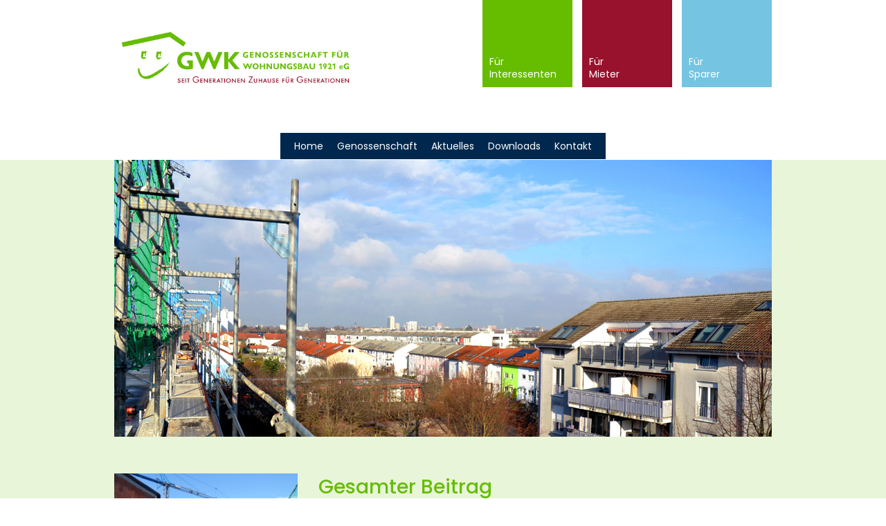

--- FILE ---
content_type: text/html; charset=UTF-8
request_url: https://www.gwk1921-wohnbau.de/beitrag-infos-aus-der-verwaltung-anzeigen/08-2016-Flure-Treppenhaeuser-Fluchtwege.html
body_size: 22561
content:
<!DOCTYPE html>
<html lang="de">
<head>

      <meta charset="UTF-8">
    <title>Flure und Treppenhäuser sind Fluchtwege - Startpunkt GWK</title>
    <base href="https://www.gwk1921-wohnbau.de/">

          <meta name="robots" content="index,follow">
      <meta name="description" content="Flure und Treppenhäuser sind auch Fluchtwege! Was Sie dabei beachten sollten lesen Sie in diesem Artikel.">
      <meta name="generator" content="Contao Open Source CMS">
    
    
    <meta name="viewport" content="width=device-width,initial-scale=1.0">
        <link rel="stylesheet" href="assets/css/reset.min.css,layout.min.css,responsive.min.css,form.min.css,col...-a2f1a8eb.css">        <script src="assets/js/jquery.min.js,mootools.min.js-d3673730.js"></script><meta name="format-detection" content="telephone=no">
  
</head>
<body id="top" class="AusDerVerwaltungGanzerBeitrag">

      
    <div id="wrapper">

                        <header id="header">
            <div class="inside">
              
<div class="ContainerLogo"><img src="files/site/LogoGWK.jpg" alt="Logo GWK 1921 eG" /></div>
<!-- indexer::stop -->
<nav class="mod_navigation KopfNavigation block">

  
  <a href="beitrag-infos-aus-der-verwaltung-anzeigen/08-2016-Flure-Treppenhaeuser-Fluchtwege.html#skipNavigation2" class="invisible">Navigation überspringen</a>
  
<div id="Ausblenden"></div>

<a href="beitrag-infos-aus-der-verwaltung-anzeigen/08-2016-Flure-Treppenhaeuser-Fluchtwege.html#EinblendenHauptnavigation" class="PfeilNachUnten">Hauptmen&uuml;</a> 
<a href="beitrag-infos-aus-der-verwaltung-anzeigen/08-2016-Flure-Treppenhaeuser-Fluchtwege.html#Ausblenden" class="PfeilNachOben">Hauptmen&uuml;</a>
  <ul class="level_1">
<li onClick="return true" class="submenu nonavlink Interessenten first">
  <span class="submenu nonavlink Interessenten first">Für<br>Interessenten</span>
  <ul class="level_2">
<li onClick="return true" class="first">
  <a href="wohnungen-in-karlsruhe.html" title="GWK Wohnungsbestand" class="first">
GWK Wohnungsbestand</a>
  </li>
<li onClick="return true">
  <a href="bewerbungsverfahren-beitrittserklaerung.html" title="Bewerbungsverfahren&nbsp;/Beitrittserklärung&nbsp;/Anteile">
Bewerbungsverfahren&nbsp;/<br>Beitrittserklärung&nbsp;/<br>Anteile</a>
  </li>
<li onClick="return true">
  <a href="weitere-downloads.html" title="Satzung">
Satzung</a>
  </li>
<li onClick="return true" class="last">
  <a href="infos-aus-der-verwaltung.html" title="Infos aus der Verwaltung" class="last">
Infos aus der Verwaltung</a>
  </li>
</ul>
</li>
<li onClick="return true" class="submenu nonavlink Mieter">
  <span class="submenu nonavlink Mieter">Für<br>Mieter</span>
  <ul class="level_2">
<li onClick="return true" class="first">
  <a href="sozialmanagement.html" title="Finanzielle Hilfen/Sozialmanagement" class="first">
Finanzielle Hilfen/Sozialmanagement</a>
  </li>
<li onClick="return true">
  <a href="schadensmeldung.html" title="Schadensmeldung">
Schadensmeldung</a>
  </li>
<li onClick="return true">
  <a href="handwerker-notfallnummern.html" title="Notfalldienst">
Notfalldienst</a>
  </li>
<li onClick="return true">
  <a href="mitgliederinfos.html" title="Mitgliederinfos">
Mitgliederinfos</a>
  </li>
<li onClick="return true">
  <a href="infos-aus-der-verwaltung.html" title="Infos aus der Verwaltung">
Infos aus der Verwaltung</a>
  </li>
<li onClick="return true">
  <a href="mietangebote-1.html" title="Mietangebote">
Mietangebote</a>
  </li>
<li onClick="return true" class="last">
  <a href="hausordnung-154.html" title="Hausordnung" class="last">
Hausordnung</a>
  </li>
</ul>
</li>
<li onClick="return true" class="submenu nonavlink Sparer last">
  <span class="submenu nonavlink Sparer last">Für<br>Sparer</span>
  <ul class="level_2">
<li onClick="return true" class="first">
  <a href="aktuelle-zinssaetze.html" title="Aktuelle Zinssätze" class="first">
Aktuelle Zinssätze</a>
  </li>
<li onClick="return true">
  <a href="weitere-downloads.html" title="Sparordnung">
Sparordnung</a>
  </li>
<li onClick="return true" class="last">
  <a href="sicherungsfonds.html" title="Sicherungsfonds" class="last">
Sicherungsfonds</a>
  </li>
</ul>
</li>
</ul>

  <a id="skipNavigation2" class="invisible">&nbsp;</a>

</nav>
<!-- indexer::continue -->

<!-- indexer::stop -->
<nav class="mod_navigation HauptNavigation block" id="EinblendenHauptnavigation">

  
  <a href="beitrag-infos-aus-der-verwaltung-anzeigen/08-2016-Flure-Treppenhaeuser-Fluchtwege.html#skipNavigation3" class="invisible">Navigation überspringen</a>
  
<div id="Ausblenden"></div>

<a href="beitrag-infos-aus-der-verwaltung-anzeigen/08-2016-Flure-Treppenhaeuser-Fluchtwege.html#EinblendenHauptnavigation" class="PfeilNachUnten">Hauptmen&uuml;</a> 
<a href="beitrag-infos-aus-der-verwaltung-anzeigen/08-2016-Flure-Treppenhaeuser-Fluchtwege.html#Ausblenden" class="PfeilNachOben">Hauptmen&uuml;</a>
  <ul class="level_1">
<li onClick="return true" class="SeiteHome first">
  <a href="home.html" title="Home" class="SeiteHome first">
Home</a>
  </li>
<li onClick="return true" class="submenu nonavlink GenossenschaftHauptpunkt">
  <span class="submenu nonavlink GenossenschaftHauptpunkt">Genossenschaft</span>
  <ul class="level_2">
<li onClick="return true" class="first">
  <a href="unsere-geschichte.html" title="Unsere Geschichte" class="first">
Unsere Geschichte</a>
  </li>
<li onClick="return true" class="submenu nonavlink JubilaeumHauptpunkt">
  <span class="submenu nonavlink JubilaeumHauptpunkt">100 Jahre GWK</span>
  <ul class="level_3">
<li onClick="return true" class="first">
  <a href="events.html" title="Events" class="first">
Events</a>
  </li>
<li onClick="return true">
  <a href="mitgliederfest.html" title="Mitgliederfest">
Mitgliederfest</a>
  </li>
<li onClick="return true">
  <a href="hauptveranstaltung.html" title="Hauptveranstaltung">
Hauptveranstaltung</a>
  </li>
<li onClick="return true">
  <a href="grussbotschaften.html" title="Grußbotschaften">
Grußbotschaften</a>
  </li>
<li onClick="return true">
  <a href="videobotschaften.html" title="Videobotschaften">
Videobotschaften</a>
  </li>
<li onClick="return true" class="last">
  <a href="zeitzeugen.html" title="Zeitzeugen" class="last">
Zeitzeugen</a>
  </li>
</ul>
</li>
<li onClick="return true">
  <a href="unsere-vorteile.html" title="Unsere Vorteile">
Unsere Vorteile</a>
  </li>
<li onClick="return true">
  <a href="organe-der-gwk-1.html" title="Organe der GWK">
Organe der GWK</a>
  </li>
<li onClick="return true">
  <a href="zahlen-und-fakten.html" title="Zahlen und Fakten">
Zahlen und Fakten</a>
  </li>
<li onClick="return true">
  <a href="ansprechpartner-1.html" title="Ansprechpartner">
Ansprechpartner</a>
  </li>
<li onClick="return true">
  <a href="wohnungen-in-karlsruhe.html" title="Unsere Häuser">
Unsere Häuser</a>
  </li>
<li onClick="return true" class="last">
  <a href="jobs.html" title="Jobs" class="last">
Jobs</a>
  </li>
</ul>
</li>
<li onClick="return true" class="submenu nonavlink AktuellesHauptpunkt">
  <span class="submenu nonavlink AktuellesHauptpunkt">Aktuelles</span>
  <ul class="level_2">
<li onClick="return true" class="first">
  <a href="neuigkeiten.html" title="Neuigkeiten" class="first">
Neuigkeiten</a>
  </li>
<li onClick="return true">
  <a href="sperrmuelltermine.html" title="Sperrmülltermine">
Sperrmülltermine</a>
  </li>
<li onClick="return true">
  <a href="neuigkeiten.html" title="Fluchtwege">
Fluchtwege</a>
  </li>
<li onClick="return true">
  <a href="neuigkeiten.html" title="Mitgliederzeitschriften">
Mitgliederzeitschriften</a>
  </li>
<li onClick="return true" class="last">
  <a href="neuigkeiten.html" title="Geschäftsberichte" class="last">
Geschäftsberichte</a>
  </li>
</ul>
</li>
<li onClick="return true" class="submenu nonavlink DownloadsHauptpunkt">
  <span class="submenu nonavlink DownloadsHauptpunkt">Downloads</span>
  <ul class="level_2">
<li onClick="return true" class="first">
  <a href="downloads.html" title="Download Mitgliederzeitschriften" class="first">
Download Mitgliederzeitschriften</a>
  </li>
<li onClick="return true">
  <a href="download-geschaeftsberichte.html" title="Download Geschäftsberichte">
Download Geschäftsberichte</a>
  </li>
<li onClick="return true" class="last">
  <a href="weitere-downloads.html" title="Weitere Downloads" class="last">
Weitere Downloads</a>
  </li>
</ul>
</li>
<li onClick="return true" class="submenu nonavlink KontaktHauptpunkt last">
  <span class="submenu nonavlink KontaktHauptpunkt last">Kontakt</span>
  <ul class="level_2">
<li onClick="return true" class="first">
  <a href="&#109;&#97;&#105;&#108;&#116;&#111;&#58;&#105;&#x6E;&#102;&#x6F;&#64;&#x67;&#119;&#x6B;&#49;&#x39;&#50;&#x31;&#45;&#x77;&#111;&#x68;&#110;&#x62;&#97;&#x75;&#46;&#x64;&#101;" title="E-Mail an uns" class="first">
E-Mail an uns</a>
  </li>
<li onClick="return true">
  <a href="ansprechpartner-1.html" title="Ansprechpartner">
Ansprechpartner</a>
  </li>
<li onClick="return true">
  <a href="handwerker-notfallnummern.html" title="Notfalldienst">
Notfalldienst</a>
  </li>
<li onClick="return true" class="last">
  <a href="anfahrt.html" title="Anfahrt" class="last">
Anfahrt</a>
  </li>
</ul>
</li>
</ul>

  <a id="skipNavigation3" class="invisible">&nbsp;</a>

</nav>
<!-- indexer::continue -->
            </div>
          </header>
              
      
<div class="custom">
      
<div id="TitelbildUndSlider">
  <div class="inside">
    

  <div class="mod_article TitelbildStand block" id="titelbildverwaltungarchiv">
    
          
<div class="ce_image block">

        
  
  
<figure class="image_container">
  
  

<img src="files/content/BilderSeitentitel/TitelbildVerwaltungArchiv.jpg" width="950" height="400" alt="">


  
  </figure>



</div>
    
      </div>

  </div>
</div>
  </div>

              <div id="container">

                      <main id="main">
              <div class="inside">
                

  <div class="mod_article block" id="BildleisteLinkeSpalte">
    
          
<div class="ce_gallery block">

        
  
  
<ul class="cols_4">
                    <li class="row_0 row_first row_last even col_0 col_first">
          
<figure class="image_container">
  
  

<img src="files/content/Bilder_Seiteninhalt_Linke_Spalte/Verwaltung-1.jpg" width="563" height="376" alt="">


  
  </figure>

        </li>
                        <li class="row_0 row_first row_last even col_1">
          
<figure class="image_container">
  
  

<img src="files/content/Bilder_Seiteninhalt_Linke_Spalte/Verwaltung-4.jpg" width="563" height="376" alt="">


  
  </figure>

        </li>
                                </ul>
  

</div>
    
      </div>



  <div class="mod_article Fliesstext block" id="newsbeitrag-anzeigen">
    
          
<h1 class="ce_headline">
  Gesamter Beitrag</h1>

<div class="mod_newsreader block">

        
  
  
<div class="layout_full block">

      <p class="info"><time datetime="2019-10-02T12:28:00+00:00">02.10.2019</time>  </p>
    
  <h1>Flure und Treppenhäuser sind Fluchtwege</h1>

      <h2>!! Bitte halten Sie diese frei !!</h2>
  
      
<div class="ce_text block">

        
  
  
      
<figure class="image_container float_left">
  
  

<img src="files/content/Bilder_Infos_aus_der_Verwaltung/Verwaltung-Teaser-1.jpg" width="300" height="300" alt="">


  
  </figure>

  
      <p>Regelmäßig begehen wir unseren Hausbestand. Als Vermieter muss die Genossenschaft ihrer Verantwortung im Rahmen der sogenannten «Verkehrssicherungspflichten» gerecht werden. Wir achten dabei insbesondere auf Gegenstände in Treppenhäusern, Kellergängen und in den Innenhöfen der Häuser, die dort nicht hingehören bzw. eine Gefahr darstellen. Flure und Treppenhäuser sind auch Fluchtwege!</p>  

</div>

<div class="ce_image block">

        
  
  
<figure class="image_container">
  
  

<img src="files/content/Bilder_Infos_aus_der_Verwaltung/Bild-quer-1.jpg" width="800" height="229" alt="">


  
  </figure>



</div>

<div class="ce_text block">

        
  
      <p>Als Vermieter muss die Genossenschaft dafür sorgen, dass Flure und Treppenhäuser jederzeit ohne Gefahr nutzbar sind. Insofern sind Flur und Treppenhaus Fluchtwege und es darf dort prinzipiell nichts abgestellt werden, was z.B. in einem Brandfall die Flucht erschweren würde. Wer also Möbel o.a. Aufbewahrungsgegenstände (z.B. Schuhschrank, Schirm- oder Garderobenständer) vor der Wohnung aufstellen möchte, muss bedenken, dass im Brandfall der Durchgang für Retter und Bewohner erschwert wäre. Darüber hinaus können die abgestellten Möbel selbst eine Brandlast darstellen. Entscheidend ist jedoch, dass sie bei einem Brand die Flucht behindern bzw. bei Rauchentwicklung mit entsprechender Einschränkung der Sicht zu Stolperfallen werden.</p>
<p>Wir bitten also, dies zu beachten und die Treppenhäuser von Pflanzen, Blumen, Schuhschränken, Regalen usw. freizuhalten. In Ihrer aller Interesse und besonders für Ihre Sicherheit bitten wir hierfür um Verständnis.</p>  
  
  

</div>
  
  
</div>

  <!-- indexer::stop -->
  <p class="back">
  	<a href="javascript:history.go(-1)" title="Zurück">Zurück zur vorhergehenden Seite</a>
  </p>
  <!-- indexer::continue -->

  

</div>
    
      </div>

              </div>
                          </main>
          
                                
                                
        </div>
      
      
                        <footer id="footer">
            <div class="inside">
              
<!-- indexer::stop -->
<nav class="mod_navigation block">

  
  <a href="beitrag-infos-aus-der-verwaltung-anzeigen/08-2016-Flure-Treppenhaeuser-Fluchtwege.html#skipNavigation4" class="invisible">Navigation überspringen</a>
  
<div id="Ausblenden"></div>

<a href="beitrag-infos-aus-der-verwaltung-anzeigen/08-2016-Flure-Treppenhaeuser-Fluchtwege.html#EinblendenHauptnavigation" class="PfeilNachUnten">Hauptmen&uuml;</a> 
<a href="beitrag-infos-aus-der-verwaltung-anzeigen/08-2016-Flure-Treppenhaeuser-Fluchtwege.html#Ausblenden" class="PfeilNachOben">Hauptmen&uuml;</a>
  <ul class="level_1">
<li onClick="return true" class="submenu nonavlink first">
  <span class="submenu nonavlink first">Genossenschaft</span>
  <ul class="level_2">
<li onClick="return true" class="first">
  <a href="unsere-geschichte.html" title="Unsere Geschichte" class="first">
Unsere Geschichte</a>
  </li>
<li onClick="return true">
  <a href="unsere-vorteile.html" title="Unsere Vorteile">
Unsere Vorteile</a>
  </li>
<li onClick="return true">
  <a href="organe-der-gwk-1.html" title="Organe der GWK">
Organe der GWK</a>
  </li>
<li onClick="return true">
  <a href="zahlen-und-fakten.html" title="Zahlen und Fakten">
Zahlen und Fakten</a>
  </li>
<li onClick="return true">
  <a href="ansprechpartner-1.html" title="Ansprechpartner">
Ansprechpartner</a>
  </li>
<li onClick="return true">
  <a href="wohnungen-in-karlsruhe.html" title="Unsere Häuser">
Unsere Häuser</a>
  </li>
<li onClick="return true" class="last">
  <a href="jobs.html" title="Jobs" class="last">
Jobs</a>
  </li>
</ul>
</li>
<li onClick="return true" class="submenu nonavlink">
  <span class="submenu nonavlink">Aktuelles</span>
  <ul class="level_2">
<li onClick="return true" class="first">
  <a href="neuigkeiten.html" title="Neuigkeiten" class="first">
Neuigkeiten</a>
  </li>
<li onClick="return true">
  <a href="sperrmuelltermine.html" title="Sperrmülltermine">
Sperrmülltermine</a>
  </li>
<li onClick="return true">
  <a href="neuigkeiten.html" title="Fluchtwege">
Fluchtwege</a>
  </li>
<li onClick="return true">
  <a href="neuigkeiten.html" title="Mitgliederzeitschriften">
Mitgliederzeitschriften</a>
  </li>
<li onClick="return true" class="last">
  <a href="neuigkeiten.html" title="Geschäftsberichte" class="last">
Geschäftsberichte</a>
  </li>
</ul>
</li>
<li onClick="return true" class="submenu nonavlink">
  <span class="submenu nonavlink">Für Interessenten</span>
  <ul class="level_2">
<li onClick="return true" class="first">
  <a href="wohnungen-in-karlsruhe.html" title="GWK Wohnungsbestand" class="first">
GWK Wohnungsbestand</a>
  </li>
<li onClick="return true">
  <a href="bewerbungsverfahren-beitrittserklaerung.html" title="Bewerbungsverfahren&nbsp;/Beitrittserklärung">
Bewerbungsverfahren&nbsp;/<br>Beitrittserklärung</a>
  </li>
<li onClick="return true">
  <a href="weitere-downloads.html" title="Satzung">
Satzung</a>
  </li>
<li onClick="return true" class="last">
  <a href="infos-aus-der-verwaltung.html" title="Infos aus der Verwaltung" class="last">
Infos aus der Verwaltung</a>
  </li>
</ul>
</li>
<li onClick="return true" class="submenu trail nonavlink">
  <span class="submenu trail nonavlink">Für Mieter</span>
  <ul class="level_2">
<li onClick="return true" class="first">
  <a href="sozialmanagement.html" title="Finanzielle Hilfen/Sozialmanagement" class="first">
Finanzielle Hilfen/Sozialmanagement</a>
  </li>
<li onClick="return true">
  <a href="schadensmeldung.html" title="Schadensmeldung">
Schadensmeldung</a>
  </li>
<li onClick="return true">
  <a href="handwerker-notfallnummern.html" title="Notfalldienst">
Notfalldienst</a>
  </li>
<li onClick="return true">
  <a href="mitgliederinfos.html" title="Mitgliederinfos">
Mitgliederinfos</a>
  </li>
<li onClick="return true" class="trail">
  <a href="infos-aus-der-verwaltung.html" title="Infos aus der Verwaltung" class="trail">
Infos aus der Verwaltung</a>
  </li>
<li onClick="return true">
  <a href="mietangebote-1.html" title="Mietangebote">
Mietangebote</a>
  </li>
<li onClick="return true" class="last">
  <a href="hausordnung-154.html" title="Hausordnung" class="last">
Hausordnung</a>
  </li>
</ul>
</li>
<li onClick="return true" class="submenu nonavlink">
  <span class="submenu nonavlink">Für Sparer</span>
  <ul class="level_2">
<li onClick="return true" class="first">
  <a href="aktuelle-zinssaetze.html" title="Aktuelle Zinssätze" class="first">
Aktuelle Zinssätze</a>
  </li>
<li onClick="return true">
  <a href="weitere-downloads.html" title="Sparordnung">
Sparordnung</a>
  </li>
<li onClick="return true" class="last">
  <a href="sicherungsfonds.html" title="Sicherungsfonds" class="last">
Sicherungsfonds</a>
  </li>
</ul>
</li>
<li onClick="return true" class="submenu nonavlink last">
  <span class="submenu nonavlink last">Kontakt</span>
  <ul class="level_2">
<li onClick="return true" class="first">
  <a href="&#109;&#97;&#105;&#108;&#116;&#111;&#58;&#105;&#x6E;&#102;&#x6F;&#64;&#x67;&#119;&#x6B;&#49;&#x39;&#50;&#x31;&#45;&#x77;&#111;&#x68;&#110;&#x62;&#97;&#x75;&#46;&#x64;&#101;" title="E-Mail an uns" class="first">
E-Mail an uns</a>
  </li>
<li onClick="return true">
  <a href="ansprechpartner-1.html" title="Ansprechpartner">
Ansprechpartner</a>
  </li>
<li onClick="return true">
  <a href="handwerker-notfallnummern.html" title="Notfalldienst">
Notfalldienst</a>
  </li>
<li onClick="return true" class="last">
  <a href="anfahrt.html" title="Anfahrt" class="last">
Anfahrt</a>
  </li>
</ul>
</li>
</ul>

  <a id="skipNavigation4" class="invisible">&nbsp;</a>

</nav>
<!-- indexer::continue -->

<!-- indexer::stop -->
<nav class="mod_customnav block">

  
  <a href="beitrag-infos-aus-der-verwaltung-anzeigen/08-2016-Flure-Treppenhaeuser-Fluchtwege.html#skipNavigation5" class="invisible">Navigation überspringen</a>
  
<div id="Ausblenden"></div>

<a href="beitrag-infos-aus-der-verwaltung-anzeigen/08-2016-Flure-Treppenhaeuser-Fluchtwege.html#EinblendenHauptnavigation" class="PfeilNachUnten">Hauptmen&uuml;</a> 
<a href="beitrag-infos-aus-der-verwaltung-anzeigen/08-2016-Flure-Treppenhaeuser-Fluchtwege.html#Ausblenden" class="PfeilNachOben">Hauptmen&uuml;</a>
  <ul class="level_1">
<li onClick="return true" class="first">
  <a href="impressum.html" title="Impressum" class="first">
Impressum</a>
  </li>
<li onClick="return true" class="last">
  <a href="datenschutz.html" title="Datenschutz" class="last">
Datenschutz</a>
  </li>
</ul>

  <a id="skipNavigation5" class="invisible">&nbsp;</a>

</nav>
<!-- indexer::continue -->

<p class="Copyright">© 2026 Genossenschaft für Wohnungs&shy;bau&nbsp;1921&nbsp;eG</p>            </div>
          </footer>
              
    </div>

      
  
<script src="assets/mediabox/js/mediabox.min.js?v=1.5.4.3"></script>
<script>
  window.addEvent('domready', function() {
    var $ = document.id;
    $$('a[data-lightbox]').mediabox({
      // Put custom options here
      clickBlock: false
    }, function(el) {
      return [el.href, el.title, el.getAttribute('data-lightbox')];
    }, function(el) {
      var data = this.getAttribute('data-lightbox').split(' ');
      return (this == el) || (data[0] && el.getAttribute('data-lightbox').match(data[0]));
    });
    $('mbMedia').addEvent('swipe', function(e) {
      (e.direction == 'left') ? $('mbNextLink').fireEvent('click') : $('mbPrevLink').fireEvent('click');
    });
  });
</script>
<script src="files/site/JavaScript/matomo.js?v=883778f2"></script>  <script type="application/ld+json">
{
    "@context": "https:\/\/schema.org",
    "@graph": [
        {
            "@type": "WebPage"
        },
        {
            "@id": "#\/schema\/image\/49dbcce7-e6b2-11e9-9f0c-00163e75f61e",
            "@type": "ImageObject",
            "contentUrl": "\/files\/content\/BilderSeitentitel\/TitelbildVerwaltungArchiv.jpg"
        },
        {
            "@id": "#\/schema\/image\/3d0690c8-e6ab-11e9-9f0c-00163e75f61e",
            "@type": "ImageObject",
            "contentUrl": "\/files\/content\/Bilder_Seiteninhalt_Linke_Spalte\/Verwaltung-1.jpg"
        },
        {
            "@id": "#\/schema\/image\/7e754d7d-e6ab-11e9-9f0c-00163e75f61e",
            "@type": "ImageObject",
            "contentUrl": "\/files\/content\/Bilder_Seiteninhalt_Linke_Spalte\/Verwaltung-4.jpg"
        },
        {
            "@id": "#\/schema\/image\/9709b194-e680-11e9-9f0c-00163e75f61e",
            "@type": "ImageObject",
            "contentUrl": "\/files\/content\/Bilder_Infos_aus_der_Verwaltung\/Verwaltung-Teaser-1.jpg"
        },
        {
            "@id": "#\/schema\/image\/4fe0d5bc-e688-11e9-9f0c-00163e75f61e",
            "@type": "ImageObject",
            "contentUrl": "\/files\/content\/Bilder_Infos_aus_der_Verwaltung\/Bild-quer-1.jpg"
        }
    ]
}
</script>
<script type="application/ld+json">
{
    "@context": "https:\/\/schema.contao.org",
    "@graph": [
        {
            "@type": "Page",
            "fePreview": false,
            "groups": [],
            "noSearch": false,
            "pageId": 161,
            "protected": false,
            "title": "Flure und Treppenhäuser sind Fluchtwege"
        }
    ]
}
</script></body>
</html>

--- FILE ---
content_type: text/css
request_url: https://www.gwk1921-wohnbau.de/assets/css/reset.min.css,layout.min.css,responsive.min.css,form.min.css,col...-a2f1a8eb.css
body_size: 102241
content:
header,footer,nav,section,aside,main,article,figure,figcaption{display:block}body,div,h1,h2,h3,h4,h5,h6,p,blockquote,pre,code,ol,ul,li,dl,dt,dd,figure,table,th,td,form,fieldset,legend,input,textarea{margin:0;padding:0}table{border-spacing:0;border-collapse:collapse}caption,th,td{text-align:left;text-align:start;vertical-align:top}abbr,acronym{font-variant:normal;border-bottom:1px dotted #666;cursor:help}blockquote,q{quotes:none}fieldset,img,iframe{border:0}ul{list-style-type:none}sup{vertical-align:text-top}sub{vertical-align:text-bottom}del{text-decoration:line-through}ins{text-decoration:none}body{font:12px/1 "Lucida Grande","Lucida Sans Unicode",Verdana,sans-serif;color:#000}input,button,textarea,select{font-family:inherit;font-size:99%;font-weight:inherit}pre,code{font-family:Monaco,monospace}h1,h2,h3,h4,h5,h6{font-size:100%;font-weight:400}h1{font-size:1.8333em}h2{font-size:1.6667em}h3{font-size:1.5em}h4{font-size:1.3333em}table{font-size:inherit}caption,th{font-weight:700}a{color:#00f}h1,h2,h3,h4,h5,h6{margin-top:1em}h1,h2,h3,h4,h5,h6,p,pre,blockquote,table,ol,ul,form{margin-bottom:12px}
body,form,figure{margin:0;padding:0}img{border:0}header,footer,nav,section,aside,article,figure,figcaption{display:block}body{font-size:100.01%}select,input,textarea{font-size:99%}#container,.inside{position:relative}#main,#left,#right{float:left;position:relative}#main{width:100%}#left{margin-left:-100%}#right{margin-right:-100%}#footer{clear:both}#main .inside{min-height:1px}.ce_gallery>ul,.content-gallery>ul{margin:0;padding:0;overflow:hidden;list-style:none}.ce_gallery>ul li,.content-gallery>ul li{float:left}.ce_gallery>ul li.col_first,.content-gallery>ul li.col_first{clear:left}.float_left,.media--left>figure{float:left}.float_right,.media--right>figure{float:right}.block{overflow:hidden}.media{display:flow-root}.clear,#clear{height:.1px;font-size:.1px;line-height:.1px;clear:both}.invisible{border:0;clip:rect(0 0 0 0);height:1px;margin:-1px;overflow:hidden;padding:0;position:absolute;width:1px}.custom{display:block}#container:after,.custom:after{content:"";display:table;clear:both}
@media (max-width:767px){#wrapper{margin:0;width:auto}#container{padding-left:0;padding-right:0}#main,#left,#right{float:none;width:auto}#left{right:0;margin-left:0}#right{margin-right:0}}img{max-width:100%;height:auto}.audio_container audio{max-width:100%}.video_container video{max-width:100%;height:auto}.aspect,.responsive{position:relative;height:0}.aspect iframe,.responsive iframe{position:absolute;top:0;left:0;width:100%;height:100%}.aspect--16\:9,.responsive.ratio-169{padding-bottom:56.25%}.aspect--16\:10,.responsive.ratio-1610{padding-bottom:62.5%}.aspect--21\:9,.responsive.ratio-219{padding-bottom:42.8571%}.aspect--4\:3,.responsive.ratio-43{padding-bottom:75%}.aspect--3\:2,.responsive.ratio-32{padding-bottom:66.6666%}
legend{width:100%;display:block;font-weight:700;border:0}input[type=text],input[type=password],input[type=date],input[type=datetime],input[type=email],input[type=number],input[type=search],input[type=tel],input[type=time],input[type=url],input:not([type]),textarea{width:100%;display:inline-block;padding:3px 6px;background:#fff;border:1px solid #ccc;-moz-border-radius:3px;-webkit-border-radius:3px;border-radius:3px;-moz-box-shadow:inset 0 1px 1px #eee;-webkit-box-shadow:inset 0 1px 1px #eee;box-shadow:inset 0 1px 1px #eee;-moz-transition:all .15s linear;-webkit-transition:all .15s linear;-o-transition:all .15s linear;transition:all .15s linear;-moz-box-sizing:border-box;-webkit-box-sizing:border-box;box-sizing:border-box}input[type=text]:focus,input[type=password]:focus,input[type=date]:focus,input[type=datetime]:focus,input[type=email]:focus,input[type=number]:focus,input[type=search]:focus,input[type=tel]:focus,input[type=time]:focus,input[type=url]:focus,input:not([type]):focus,textarea:focus{outline:0;background:#fcfcfc;border-color:#bbb}input[type=file]{cursor:pointer}select,input[type=file]{display:block}form button,input[type=file],input[type=image],input[type=submit],input[type=reset],input[type=button],input[type=radio],input[type=checkbox]{width:auto}textarea,select[multiple],select[size]{height:auto}input[type=radio],input[type=checkbox]{margin:0 3px 0 0}input[type=radio],input[type=checkbox],label{vertical-align:middle}input[disabled],select[disabled],textarea[disabled],input[readonly],select[readonly],textarea[readonly]{cursor:not-allowed;background:#eee}input[type=radio][disabled],input[type=checkbox][disabled],input[type=radio][readonly],input[type=checkbox][readonly]{background:0 0}form button,input[type=submit],.button{display:inline-block;padding:4px 15px 4px 14px;margin-bottom:0;text-align:center;vertical-align:middle;line-height:16px;font-size:11px;color:#000;cursor:pointer;border:1px solid #ccc;-moz-border-radius:3px;-webkit-border-radius:3px;border-radius:3px;background-color:#ececec;background-image:-moz-linear-gradient(top,#fff,#ececec);background-image:-webkit-linear-gradient(top,#fff,#ececec);background-image:-ms-linear-gradient(top,#fff,#ececec);background-image:-o-linear-gradient(top,#fff,#ececec);background-image:linear-gradient(to bottom,#fff,#ececec);background-repeat:repeat-x;-moz-transition:background .15s linear;-webkit-transition:background .15s linear;-o-transition:background .15s linear;transition:background .15s linear}form button:hover,input[type=submit]:hover,.button:hover{text-decoration:none;background-position:0 -15px!important}form button:active,input[type=submit]:active,.button:active{background-color:#e6e6e6;background-position:0 -30px!important}form button.blue,input[type=submit].blue,.button.blue{background-color:#2f96b4;background-image:-moz-linear-gradient(top,#5bc0de,#2f96b4);background-image:-webkit-linear-gradient(top,#5bc0de,#2f96b4);background-image:-ms-linear-gradient(top,#5bc0de,#2f96b4);background-image:-o-linear-gradient(top,#5bc0de,#2f96b4);background-image:linear-gradient(to bottom,#5bc0de,#2f96b4);border-color:#2f96b4;color:#fff}form button.blue:active,input[type=submit].blue:active,.button.blue:active{background-color:#2e95b3}form button.green,input[type=submit].green,.button.green{background-color:#51a351;background-image:-moz-linear-gradient(top,#62c462,#51a351);background-image:-webkit-linear-gradient(top,#62c462,#51a351);background-image:-ms-linear-gradient(top,#62c462,#51a351);background-image:-o-linear-gradient(top,#62c462,#51a351);background-image:linear-gradient(to bottom,#62c462,#51a351);border-color:#51a351;color:#fff}form button.green:active,input[type=submit].green:active,.button.green:active{background-color:#4f9f4f}form button.orange,input[type=submit].orange,.button.orange{background-color:#f89406;background-image:-moz-linear-gradient(top,#fbb450,#f89406);background-image:-webkit-linear-gradient(top,#fbb450,#f89406);background-image:-ms-linear-gradient(top,#fbb450,#f89406);background-image:-o-linear-gradient(top,#fbb450,#f89406);background-image:linear-gradient(to bottom,#fbb450,#f89406);border-color:#f89406;color:#fff}form button.orange:active,input[type=submit].orange:active,.button.orange:active{background-color:#f28f04}form button.red,input[type=submit].red,.button.red{background-color:#bd362f;background-image:-moz-linear-gradient(top,#ee5f5b,#bd362f);background-image:-webkit-linear-gradient(top,#ee5f5b,#bd362f);background-image:-ms-linear-gradient(top,#ee5f5b,#bd362f);background-image:-o-linear-gradient(top,#ee5f5b,#bd362f);background-image:linear-gradient(to bottom,#ee5f5b,#bd362f);border-color:#bd362f;color:#fff}form button.red:active,input[type=submit].red:active,.button.red:active{background-color:#be322b}.widget{margin-bottom:12px}.widget>label{display:block;margin-bottom:6px;font-weight:700}.inline-form .widget{display:inline-block;margin-bottom:0;vertical-align:middle}.horizontal-form .widget:after{content:"";display:table;clear:both}.horizontal-form .widget>label{width:20%;float:left;padding:3px 2% 0 0;text-align:right}.horizontal-form .widget>input,.horizontal-form .widget>textarea{width:78%;float:left}.horizontal-form .widget>fieldset{margin-left:20%}
.rs-columns {
  clear: both;
  display: inline-block;
  width: 100%;
}

.rs-column {
  float: left;
  width: 100%;
  margin-top: 7.69231%;
  margin-right: 7.69231%;
}
.rs-column.-large-first {
  clear: left;
}
.rs-column.-large-last {
  margin-right: -5px;
}
.rs-column.-large-first-row {
  margin-top: 0;
}
.rs-column.-large-col-1-1 {
  width: 100%;
}
.rs-column.-large-col-2-1 {
  width: 46.15385%;
}
.rs-column.-large-col-2-2 {
  width: 100%;
}
.rs-column.-large-col-3-1 {
  width: 28.20513%;
}
.rs-column.-large-col-3-2 {
  width: 64.10256%;
}
.rs-column.-large-col-3-3 {
  width: 100%;
}
.rs-column.-large-col-4-1 {
  width: 19.23077%;
}
.rs-column.-large-col-4-2 {
  width: 46.15385%;
}
.rs-column.-large-col-4-3 {
  width: 73.07692%;
}
.rs-column.-large-col-4-4 {
  width: 100%;
}
.rs-column.-large-col-5-1 {
  width: 13.84615%;
}
.rs-column.-large-col-5-2 {
  width: 35.38462%;
}
.rs-column.-large-col-5-3 {
  width: 56.92308%;
}
.rs-column.-large-col-5-4 {
  width: 78.46154%;
}
.rs-column.-large-col-5-5 {
  width: 100%;
}
.rs-column.-large-col-6-1 {
  width: 10.25641%;
}
.rs-column.-large-col-6-2 {
  width: 28.20513%;
}
.rs-column.-large-col-6-3 {
  width: 46.15385%;
}
.rs-column.-large-col-6-4 {
  width: 64.10256%;
}
.rs-column.-large-col-6-5 {
  width: 82.05128%;
}
.rs-column.-large-col-6-6 {
  width: 100%;
}
@media screen and (max-width: 900px) {
  .rs-column {
    margin-top: 7.69231%;
    margin-right: 7.69231%;
  }
  .rs-column.-large-first {
    clear: none;
  }
  .rs-column.-large-last {
    margin-right: 7.69231%;
  }
  .rs-column.-large-first-row {
    margin-top: 7.69231%;
  }
  .rs-column.-medium-first {
    clear: left;
  }
  .rs-column.-medium-last {
    margin-right: -5px;
  }
  .rs-column.-medium-first-row {
    margin-top: 0;
  }
  .rs-column.-medium-col-1-1 {
    width: 100%;
  }
  .rs-column.-medium-col-2-1 {
    width: 46.15385%;
  }
  .rs-column.-medium-col-2-2 {
    width: 100%;
  }
  .rs-column.-medium-col-3-1 {
    width: 28.20513%;
  }
  .rs-column.-medium-col-3-2 {
    width: 64.10256%;
  }
  .rs-column.-medium-col-3-3 {
    width: 100%;
  }
  .rs-column.-medium-col-4-1 {
    width: 19.23077%;
  }
  .rs-column.-medium-col-4-2 {
    width: 46.15385%;
  }
  .rs-column.-medium-col-4-3 {
    width: 73.07692%;
  }
  .rs-column.-medium-col-4-4 {
    width: 100%;
  }
  .rs-column.-medium-col-5-1 {
    width: 13.84615%;
  }
  .rs-column.-medium-col-5-2 {
    width: 35.38462%;
  }
  .rs-column.-medium-col-5-3 {
    width: 56.92308%;
  }
  .rs-column.-medium-col-5-4 {
    width: 78.46154%;
  }
  .rs-column.-medium-col-5-5 {
    width: 100%;
  }
  .rs-column.-medium-col-6-1 {
    width: 10.25641%;
  }
  .rs-column.-medium-col-6-2 {
    width: 28.20513%;
  }
  .rs-column.-medium-col-6-3 {
    width: 46.15385%;
  }
  .rs-column.-medium-col-6-4 {
    width: 64.10256%;
  }
  .rs-column.-medium-col-6-5 {
    width: 82.05128%;
  }
  .rs-column.-medium-col-6-6 {
    width: 100%;
  }
}
@media screen and (max-width: 599px) {
  .rs-column {
    margin-top: 7.69231%;
    margin-right: 7.69231%;
  }
  .rs-column.-large-last {
    margin-right: 7.69231%;
  }
  .rs-column.-large-first-row {
    margin-top: 7.69231%;
  }
  .rs-column.-medium-first {
    clear: none;
  }
  .rs-column.-medium-last {
    margin-right: 7.69231%;
  }
  .rs-column.-medium-first-row {
    margin-top: 7.69231%;
  }
  .rs-column.-small-first {
    clear: left;
  }
  .rs-column.-small-last {
    margin-right: -5px;
  }
  .rs-column.-small-first-row {
    margin-top: 0;
  }
  .rs-column.-small-col-1-1 {
    width: 100%;
  }
  .rs-column.-small-col-2-1 {
    width: 46.15385%;
  }
  .rs-column.-small-col-2-2 {
    width: 100%;
  }
  .rs-column.-small-col-3-1 {
    width: 28.20513%;
  }
  .rs-column.-small-col-3-2 {
    width: 64.10256%;
  }
  .rs-column.-small-col-3-3 {
    width: 100%;
  }
  .rs-column.-small-col-4-1 {
    width: 19.23077%;
  }
  .rs-column.-small-col-4-2 {
    width: 46.15385%;
  }
  .rs-column.-small-col-4-3 {
    width: 73.07692%;
  }
  .rs-column.-small-col-4-4 {
    width: 100%;
  }
  .rs-column.-small-col-5-1 {
    width: 13.84615%;
  }
  .rs-column.-small-col-5-2 {
    width: 35.38462%;
  }
  .rs-column.-small-col-5-3 {
    width: 56.92308%;
  }
  .rs-column.-small-col-5-4 {
    width: 78.46154%;
  }
  .rs-column.-small-col-5-5 {
    width: 100%;
  }
  .rs-column.-small-col-6-1 {
    width: 10.25641%;
  }
  .rs-column.-small-col-6-2 {
    width: 28.20513%;
  }
  .rs-column.-small-col-6-3 {
    width: 46.15385%;
  }
  .rs-column.-small-col-6-4 {
    width: 64.10256%;
  }
  .rs-column.-small-col-6-5 {
    width: 82.05128%;
  }
  .rs-column.-small-col-6-6 {
    width: 100%;
  }
}

#mbOverlay{position:fixed;z-index:9998;top:0;left:0;width:100%;height:150%;background-color:#000;cursor:pointer}#mbOverlay.mbOverlayOpaque{background:url(../../assets/mediabox/images/80.png)}#mbOverlay.mbOverlayAbsolute{position:absolute}#mbOverlay.mbMobile{position:absolute;background-color:transparent}#mbBottom.mbMobile{line-height:24px;font-size:16px}#mbCenter{position:absolute;z-index:9999;left:50%;padding:10px;background-color:#000;-webkit-border-radius:10px;-khtml-border-radius:10px;-moz-border-radius:10px;border-radius:10px;filter:progid:DXImageTransform.Microsoft.Shadow(Strength=5, Direction=180, Color='#000000');-ms-filter:"progid:DXImageTransform.Microsoft.Shadow(Strength=5, Direction=180, Color='#000000')";-webkit-box-shadow:0 5px 20px rgba(0,0,0,.5);-khtml-box-shadow:0 5px 20px rgba(0,0,0,.5);-moz-box-shadow:0 5px 20px rgba(0,0,0,.5);box-shadow:0 5px 20px rgba(0,0,0,.5)}#mbCenter.mbLoading{background:#000 url(../../assets/mediabox/images/loading-dark.gif) no-repeat center;-webkit-box-shadow:none;-khtml-box-shadow:none;-moz-box-shadow:none;box-shadow:none}#mbMedia{position:relative;left:0;top:0;font-family:Myriad,Verdana,Arial,Helvetica,sans-serif;line-height:20px;font-size:12px;color:#fff;text-align:left;background-position:center center;background-repeat:no-repeat}#mbBottom{line-height:20px;font-size:12px;font-family:Myriad,Verdana,Arial,Helvetica,sans-serif;text-align:left;color:#999;min-height:20px;padding:10px 0 0}#mbTitle,#mbPrevLink,#mbNextLink,#mbCloseLink{display:inline;color:#fff;font-weight:700}#mbNumber{display:inline;color:#999;font-size:.8em;margin:auto 10px}#mbCaption{display:block;color:#999;line-height:1.6em;font-size:.8em}#mbPrevLink,#mbNextLink,#mbCloseLink{float:right;outline:0;margin:0 0 0 10px;font-weight:400}#mbPrevLink b,#mbNextLink b,#mbCloseLink b{color:#eee;font-weight:700;text-decoration:underline}#mbPrevLink big,#mbNextLink big,#mbCloseLink big{color:#eee;font-size:1.4em;font-weight:700}#mbBottom a,#mbBottom a:link,#mbBottom a:visited{text-decoration:none;color:#ddd}#mbBottom a:hover,#mbBottom a:active{text-decoration:underline;color:#fff}#mbError{position:relative;font-family:Myriad,Verdana,Arial,Helvetica,sans-serif;line-height:20px;font-size:12px;color:#fff;text-align:center;border:10px solid #700;padding:10px 10px 10px;margin:20px;-webkit-border-radius:5px;-khtml-border-radius:5px;-moz-border-radius:5px;border-radius:5px}#mbError a,#mbError a:link,#mbError a:visited,#mbError a:hover,#mbError a:active{color:#d00;font-weight:700;text-decoration:underline}
/**

	Genericons

*/


/* IE8 and below use EOT and allow cross-site embedding. 
   IE9 uses WOFF which is base64 encoded to allow cross-site embedding.
   So unfortunately, IE9 will throw a console error, but it'll still work.
   When the font is base64 encoded, cross-site embedding works in Firefox */

@font-face {
    font-family: 'Genericons';
    src: url('../../files/site/Externe Stylesheets/Genericons.eot');
}

@font-face {
    font-family: 'Genericons';
    src: url([data-uri]) format('woff'),
         url('../../files/site/Externe Stylesheets/Genericons.ttf') format('truetype'),
         url('../../files/site/Externe Stylesheets/Genericons.svg#genericonsregular') format('svg');
    font-weight: normal;
    font-style: normal;
}

@media screen and (-webkit-min-device-pixel-ratio:0) {
  @font-face {
    font-family: "Genericons";
    src: url("../../files/site/Externe Stylesheets/./Genericons.svg#Genericons") format("svg");
  }
}


/**
 * All Genericons
 */

.genericon {
	font-size: 16px;
	vertical-align: top;
	text-align: center;
	-moz-transition: color .1s ease-in 0;
	-webkit-transition: color .1s ease-in 0;
	display: inline-block;
	font-family: "Genericons";
	font-style: normal;
	font-weight: normal;
	font-variant: normal;
	line-height: 1;
	text-decoration: inherit;
	text-transform: none;
	-moz-osx-font-smoothing: grayscale;
	-webkit-font-smoothing: antialiased;
	speak: none;
}


/**
 * Individual icons
 */

.genericon-404:before { content: "\f423"; }
.genericon-activity:before { content: "\f508"; }
.genericon-anchor:before { content: "\f509"; }
.genericon-aside:before { content: "\f101"; }
.genericon-attachment:before { content: "\f416"; }
.genericon-audio:before { content: "\f109"; }
.genericon-bold:before { content: "\f471"; }
.genericon-book:before { content: "\f444"; }
.genericon-bug:before { content: "\f50a"; }
.genericon-cart:before { content: "\f447"; }
.genericon-category:before { content: "\f301"; }
.genericon-chat:before { content: "\f108"; }
.genericon-checkmark:before { content: "\f418"; }
.genericon-close:before { content: "\f405"; }
.genericon-close-alt:before { content: "\f406"; }
.genericon-cloud:before { content: "\f426"; }
.genericon-cloud-download:before { content: "\f440"; }
.genericon-cloud-upload:before { content: "\f441"; }
.genericon-code:before { content: "\f462"; }
.genericon-codepen:before { content: "\f216"; }
.genericon-cog:before { content: "\f445"; }
.genericon-collapse:before { content: "\f432"; }
.genericon-comment:before { content: "\f300"; }
.genericon-day:before { content: "\f305"; }
.genericon-digg:before { content: "\f221"; }
.genericon-document:before { content: "\f443"; }
.genericon-dot:before { content: "\f428"; }
.genericon-downarrow:before { content: "\f502"; }
.genericon-download:before { content: "\f50b"; }
.genericon-draggable:before { content: "\f436"; }
.genericon-dribbble:before { content: "\f201"; }
.genericon-dropbox:before { content: "\f225"; }
.genericon-dropdown:before { content: "\f433"; }
.genericon-dropdown-left:before { content: "\f434"; }
.genericon-edit:before { content: "\f411"; }
.genericon-ellipsis:before { content: "\f476"; }
.genericon-expand:before { content: "\f431"; }
.genericon-external:before { content: "\f442"; }
.genericon-facebook:before { content: "\f203"; }
.genericon-facebook-alt:before { content: "\f204"; }
.genericon-fastforward:before { content: "\f458"; }
.genericon-feed:before { content: "\f413"; }
.genericon-flag:before { content: "\f468"; }
.genericon-flickr:before { content: "\f211"; }
.genericon-foursquare:before { content: "\f226"; }
.genericon-fullscreen:before { content: "\f474"; }
.genericon-gallery:before { content: "\f103"; }
.genericon-github:before { content: "\f200"; }
.genericon-googleplus:before { content: "\f206"; }
.genericon-googleplus-alt:before { content: "\f218"; }
.genericon-handset:before { content: "\f50c"; }
.genericon-heart:before { content: "\f461"; }
.genericon-help:before { content: "\f457"; }
.genericon-hide:before { content: "\f404"; }
.genericon-hierarchy:before { content: "\f505"; }
.genericon-home:before { content: "\f409"; }
.genericon-image:before { content: "\f102"; }
.genericon-info:before { content: "\f455"; }
.genericon-instagram:before { content: "\f215"; }
.genericon-italic:before { content: "\f472"; }
.genericon-key:before { content: "\f427"; }
.genericon-leftarrow:before { content: "\f503"; }
.genericon-link:before { content: "\f107"; }
.genericon-linkedin:before { content: "\f207"; }
.genericon-linkedin-alt:before { content: "\f208"; }
.genericon-location:before { content: "\f417"; }
.genericon-lock:before { content: "\f470"; }
.genericon-mail:before { content: "\f410"; }
.genericon-maximize:before { content: "\f422"; }
.genericon-menu:before { content: "\f419"; }
.genericon-microphone:before { content: "\f50d"; }
.genericon-minimize:before { content: "\f421"; }
.genericon-minus:before { content: "\f50e"; }
.genericon-month:before { content: "\f307"; }
.genericon-move:before { content: "\f50f"; }
.genericon-next:before { content: "\f429"; }
.genericon-notice:before { content: "\f456"; }
.genericon-paintbrush:before { content: "\f506"; }
.genericon-path:before { content: "\f219"; }
.genericon-pause:before { content: "\f448"; }
.genericon-phone:before { content: "\f437"; }
.genericon-picture:before { content: "\f473"; }
.genericon-pinned:before { content: "\f308"; }
.genericon-pinterest:before { content: "\f209"; }
.genericon-pinterest-alt:before { content: "\f210"; }
.genericon-play:before { content: "\f452"; }
.genericon-plugin:before { content: "\f439"; }
.genericon-plus:before { content: "\f510"; }
.genericon-pocket:before { content: "\f224"; }
.genericon-polldaddy:before { content: "\f217"; }
.genericon-portfolio:before { content: "\f460"; }
.genericon-previous:before { content: "\f430"; }
.genericon-print:before { content: "\f469"; }
.genericon-quote:before { content: "\f106"; }
.genericon-rating-empty:before { content: "\f511"; }
.genericon-rating-full:before { content: "\f512"; }
.genericon-rating-half:before { content: "\f513"; }
.genericon-reddit:before { content: "\f222"; }
.genericon-refresh:before { content: "\f420"; }
.genericon-reply:before { content: "\f412"; }
.genericon-reply-alt:before { content: "\f466"; }
.genericon-reply-single:before { content: "\f467"; }
.genericon-rewind:before { content: "\f459"; }
.genericon-rightarrow:before { content: "\f501"; }
.genericon-search:before { content: "\f400"; }
.genericon-send-to-phone:before { content: "\f438"; }
.genericon-send-to-tablet:before { content: "\f454"; }
.genericon-share:before { content: "\f415"; }
.genericon-show:before { content: "\f403"; }
.genericon-shuffle:before { content: "\f514"; }
.genericon-sitemap:before { content: "\f507"; }
.genericon-skip-ahead:before { content: "\f451"; }
.genericon-skip-back:before { content: "\f450"; }
.genericon-skype:before { content: "\f220"; }
.genericon-spam:before { content: "\f424"; }
.genericon-spotify:before { content: "\f515"; }
.genericon-standard:before { content: "\f100"; }
.genericon-star:before { content: "\f408"; }
.genericon-status:before { content: "\f105"; }
.genericon-stop:before { content: "\f449"; }
.genericon-stumbleupon:before { content: "\f223"; }
.genericon-subscribe:before { content: "\f463"; }
.genericon-subscribed:before { content: "\f465"; }
.genericon-summary:before { content: "\f425"; }
.genericon-tablet:before { content: "\f453"; }
.genericon-tag:before { content: "\f302"; }
.genericon-time:before { content: "\f303"; }
.genericon-top:before { content: "\f435"; }
.genericon-trash:before { content: "\f407"; }
.genericon-tumblr:before { content: "\f214"; }
.genericon-twitch:before { content: "\f516"; }
.genericon-twitter:before { content: "\f202"; }
.genericon-unapprove:before { content: "\f446"; }
.genericon-unsubscribe:before { content: "\f464"; }
.genericon-unzoom:before { content: "\f401"; }
.genericon-uparrow:before { content: "\f500"; }
.genericon-user:before { content: "\f304"; }
.genericon-video:before { content: "\f104"; }
.genericon-videocamera:before { content: "\f517"; }
.genericon-vimeo:before { content: "\f212"; }
.genericon-warning:before { content: "\f414"; }
.genericon-website:before { content: "\f475"; }
.genericon-week:before { content: "\f306"; }
.genericon-wordpress:before { content: "\f205"; }
.genericon-xpost:before { content: "\f504"; }
.genericon-youtube:before { content: "\f213"; }
.genericon-zoom:before { content: "\f402"; }





@font-face {
	font-family: 'Poppins';
	font-style: italic;
	font-weight: 100;
	src: url('../../files/site/fonts/poppins/full/Poppins-100-italic.woff') format('woff');
}
@font-face {
	font-family: 'Poppins';
	font-style: italic;
	font-weight: 200;
	src: url('../../files/site/fonts/poppins/full/Poppins-200-italic.woff') format('woff');
}
@font-face {
	font-family: 'Poppins';
	font-style: italic;
	font-weight: 300;
	src: url('../../files/site/fonts/poppins/full/Poppins-300-italic.woff') format('woff');
}
@font-face {
	font-family: 'Poppins';
	font-style: italic;
	font-weight: 400;
	src: url('../../files/site/fonts/poppins/full/Poppins-400-italic.woff') format('woff');
}
@font-face {
	font-family: 'Poppins';
	font-style: italic;
	font-weight: 500;
	src: url('../../files/site/fonts/poppins/full/Poppins-500-italic.woff') format('woff');
}
@font-face {
	font-family: 'Poppins';
	font-style: italic;
	font-weight: 600;
	src: url('../../files/site/fonts/poppins/full/Poppins-600-italic.woff') format('woff');
}
@font-face {
	font-family: 'Poppins';
	font-style: italic;
	font-weight: 700;
	src: url('../../files/site/fonts/poppins/full/Poppins-700-italic.woff') format('woff');
}
@font-face {
	font-family: 'Poppins';
	font-style: italic;
	font-weight: 800;
	src: url('../../files/site/fonts/poppins/full/Poppins-800-italic.woff') format('woff');
}
@font-face {
	font-family: 'Poppins';
	font-style: italic;
	font-weight: 900;
	src: url('../../files/site/fonts/poppins/full/Poppins-900-italic.woff') format('woff');
}
@font-face {
	font-family: 'Poppins';
	font-style: normal;
	font-weight: 100;
	src: url('../../files/site/fonts/poppins/full/Poppins-100.woff') format('woff');
}
@font-face {
	font-family: 'Poppins';
	font-style: normal;
	font-weight: 200;
	src: url('../../files/site/fonts/poppins/full/Poppins-200.woff') format('woff');
}
@font-face {
	font-family: 'Poppins';
	font-style: normal;
	font-weight: 300;
	src: url('../../files/site/fonts/poppins/full/Poppins-300.woff') format('woff');
}
@font-face {
	font-family: 'Poppins';
	font-style: normal;
	font-weight: 400;
	src: url('../../files/site/fonts/poppins/full/Poppins-400.woff') format('woff');
}
@font-face {
	font-family: 'Poppins';
	font-style: normal;
	font-weight: 500;
	src: url('../../files/site/fonts/poppins/full/Poppins-500.woff') format('woff');
}
@font-face {
	font-family: 'Poppins';
	font-style: normal;
	font-weight: 600;
	src: url('../../files/site/fonts/poppins/full/Poppins-600.woff') format('woff');
}
@font-face {
	font-family: 'Poppins';
	font-style: normal;
	font-weight: 700;
	src: url('../../files/site/fonts/poppins/full/Poppins-700.woff') format('woff');
}
@font-face {
	font-family: 'Poppins';
	font-style: normal;
	font-weight: 800;
	src: url('../../files/site/fonts/poppins/full/Poppins-800.woff') format('woff');
}
@font-face {
	font-family: 'Poppins';
	font-style: normal;
	font-weight: 900;
	src: url('../../files/site/fonts/poppins/full/Poppins-900.woff') format('woff');
}
/* devanagari */
@font-face {
	font-family: 'Poppins';
	font-style: italic;
	font-weight: 100;
	src: url('../../files/site/fonts/poppins/devanagari/Poppins-100-italic.woff2') format('woff2');
	unicode-range: U+0900-097F, U+1CD0-1CF6, U+1CF8-1CF9, U+200C-200D, U+20A8, U+20B9, U+25CC, U+A830-A839, U+A8E0-A8FB;
}
/* latin-ext */
@font-face {
	font-family: 'Poppins';
	font-style: italic;
	font-weight: 100;
	src: url('../../files/site/fonts/poppins/latin-ext/Poppins-100-italic.woff2') format('woff2');
	unicode-range: U+0100-024F, U+0259, U+1E00-1EFF, U+2020, U+20A0-20AB, U+20AD-20CF, U+2113, U+2C60-2C7F, U+A720-A7FF;
}
/* latin */
@font-face {
	font-family: 'Poppins';
	font-style: italic;
	font-weight: 100;
	src: url('../../files/site/fonts/poppins/latin/Poppins-100-italic.woff2') format('woff2');
	unicode-range: U+0000-00FF, U+0131, U+0152-0153, U+02BB-02BC, U+02C6, U+02DA, U+02DC, U+2000-206F, U+2074, U+20AC, U+2122, U+2191, U+2193, U+2212, U+2215, U+FEFF, U+FFFD;
}
/* devanagari */
@font-face {
	font-family: 'Poppins';
	font-style: italic;
	font-weight: 200;
	src: url('../../files/site/fonts/poppins/devanagari/Poppins-200-italic.woff2') format('woff2');
	unicode-range: U+0900-097F, U+1CD0-1CF6, U+1CF8-1CF9, U+200C-200D, U+20A8, U+20B9, U+25CC, U+A830-A839, U+A8E0-A8FB;
}
/* latin-ext */
@font-face {
	font-family: 'Poppins';
	font-style: italic;
	font-weight: 200;
	src: url('../../files/site/fonts/poppins/latin-ext/Poppins-200-italic.woff2') format('woff2');
	unicode-range: U+0100-024F, U+0259, U+1E00-1EFF, U+2020, U+20A0-20AB, U+20AD-20CF, U+2113, U+2C60-2C7F, U+A720-A7FF;
}
/* latin */
@font-face {
	font-family: 'Poppins';
	font-style: italic;
	font-weight: 200;
	src: url('../../files/site/fonts/poppins/latin/Poppins-200-italic.woff2') format('woff2');
	unicode-range: U+0000-00FF, U+0131, U+0152-0153, U+02BB-02BC, U+02C6, U+02DA, U+02DC, U+2000-206F, U+2074, U+20AC, U+2122, U+2191, U+2193, U+2212, U+2215, U+FEFF, U+FFFD;
}
/* devanagari */
@font-face {
	font-family: 'Poppins';
	font-style: italic;
	font-weight: 300;
	src: url('../../files/site/fonts/poppins/devanagari/Poppins-300-italic.woff2') format('woff2');
	unicode-range: U+0900-097F, U+1CD0-1CF6, U+1CF8-1CF9, U+200C-200D, U+20A8, U+20B9, U+25CC, U+A830-A839, U+A8E0-A8FB;
}
/* latin-ext */
@font-face {
	font-family: 'Poppins';
	font-style: italic;
	font-weight: 300;
	src: url('../../files/site/fonts/poppins/latin-ext/Poppins-300-italic.woff2') format('woff2');
	unicode-range: U+0100-024F, U+0259, U+1E00-1EFF, U+2020, U+20A0-20AB, U+20AD-20CF, U+2113, U+2C60-2C7F, U+A720-A7FF;
}
/* latin */
@font-face {
	font-family: 'Poppins';
	font-style: italic;
	font-weight: 300;
	src: url('../../files/site/fonts/poppins/latin/Poppins-300-italic.woff2') format('woff2');
	unicode-range: U+0000-00FF, U+0131, U+0152-0153, U+02BB-02BC, U+02C6, U+02DA, U+02DC, U+2000-206F, U+2074, U+20AC, U+2122, U+2191, U+2193, U+2212, U+2215, U+FEFF, U+FFFD;
}
/* devanagari */
@font-face {
	font-family: 'Poppins';
	font-style: italic;
	font-weight: 400;
	src: url('../../files/site/fonts/poppins/devanagari/Poppins-400-italic.woff2') format('woff2');
	unicode-range: U+0900-097F, U+1CD0-1CF6, U+1CF8-1CF9, U+200C-200D, U+20A8, U+20B9, U+25CC, U+A830-A839, U+A8E0-A8FB;
}
/* latin-ext */
@font-face {
	font-family: 'Poppins';
	font-style: italic;
	font-weight: 400;
	src: url('../../files/site/fonts/poppins/latin-ext/Poppins-400-italic.woff2') format('woff2');
	unicode-range: U+0100-024F, U+0259, U+1E00-1EFF, U+2020, U+20A0-20AB, U+20AD-20CF, U+2113, U+2C60-2C7F, U+A720-A7FF;
}
/* latin */
@font-face {
	font-family: 'Poppins';
	font-style: italic;
	font-weight: 400;
	src: url('../../files/site/fonts/poppins/latin/Poppins-400-italic.woff2') format('woff2');
	unicode-range: U+0000-00FF, U+0131, U+0152-0153, U+02BB-02BC, U+02C6, U+02DA, U+02DC, U+2000-206F, U+2074, U+20AC, U+2122, U+2191, U+2193, U+2212, U+2215, U+FEFF, U+FFFD;
}
/* devanagari */
@font-face {
	font-family: 'Poppins';
	font-style: italic;
	font-weight: 500;
	src: url('../../files/site/fonts/poppins/devanagari/Poppins-500-italic.woff2') format('woff2');
	unicode-range: U+0900-097F, U+1CD0-1CF6, U+1CF8-1CF9, U+200C-200D, U+20A8, U+20B9, U+25CC, U+A830-A839, U+A8E0-A8FB;
}
/* latin-ext */
@font-face {
	font-family: 'Poppins';
	font-style: italic;
	font-weight: 500;
	src: url('../../files/site/fonts/poppins/latin-ext/Poppins-500-italic.woff2') format('woff2');
	unicode-range: U+0100-024F, U+0259, U+1E00-1EFF, U+2020, U+20A0-20AB, U+20AD-20CF, U+2113, U+2C60-2C7F, U+A720-A7FF;
}
/* latin */
@font-face {
	font-family: 'Poppins';
	font-style: italic;
	font-weight: 500;
	src: url('../../files/site/fonts/poppins/latin/Poppins-500-italic.woff2') format('woff2');
	unicode-range: U+0000-00FF, U+0131, U+0152-0153, U+02BB-02BC, U+02C6, U+02DA, U+02DC, U+2000-206F, U+2074, U+20AC, U+2122, U+2191, U+2193, U+2212, U+2215, U+FEFF, U+FFFD;
}
/* devanagari */
@font-face {
	font-family: 'Poppins';
	font-style: italic;
	font-weight: 600;
	src: url('../../files/site/fonts/poppins/devanagari/Poppins-600-italic.woff2') format('woff2');
	unicode-range: U+0900-097F, U+1CD0-1CF6, U+1CF8-1CF9, U+200C-200D, U+20A8, U+20B9, U+25CC, U+A830-A839, U+A8E0-A8FB;
}
/* latin-ext */
@font-face {
	font-family: 'Poppins';
	font-style: italic;
	font-weight: 600;
	src: url('../../files/site/fonts/poppins/latin-ext/Poppins-600-italic.woff2') format('woff2');
	unicode-range: U+0100-024F, U+0259, U+1E00-1EFF, U+2020, U+20A0-20AB, U+20AD-20CF, U+2113, U+2C60-2C7F, U+A720-A7FF;
}
/* latin */
@font-face {
	font-family: 'Poppins';
	font-style: italic;
	font-weight: 600;
	src: url('../../files/site/fonts/poppins/latin/Poppins-600-italic.woff2') format('woff2');
	unicode-range: U+0000-00FF, U+0131, U+0152-0153, U+02BB-02BC, U+02C6, U+02DA, U+02DC, U+2000-206F, U+2074, U+20AC, U+2122, U+2191, U+2193, U+2212, U+2215, U+FEFF, U+FFFD;
}
/* devanagari */
@font-face {
	font-family: 'Poppins';
	font-style: italic;
	font-weight: 700;
	src: url('../../files/site/fonts/poppins/devanagari/Poppins-700-italic.woff2') format('woff2');
	unicode-range: U+0900-097F, U+1CD0-1CF6, U+1CF8-1CF9, U+200C-200D, U+20A8, U+20B9, U+25CC, U+A830-A839, U+A8E0-A8FB;
}
/* latin-ext */
@font-face {
	font-family: 'Poppins';
	font-style: italic;
	font-weight: 700;
	src: url('../../files/site/fonts/poppins/latin-ext/Poppins-700-italic.woff2') format('woff2');
	unicode-range: U+0100-024F, U+0259, U+1E00-1EFF, U+2020, U+20A0-20AB, U+20AD-20CF, U+2113, U+2C60-2C7F, U+A720-A7FF;
}
/* latin */
@font-face {
	font-family: 'Poppins';
	font-style: italic;
	font-weight: 700;
	src: url('../../files/site/fonts/poppins/latin/Poppins-700-italic.woff2') format('woff2');
	unicode-range: U+0000-00FF, U+0131, U+0152-0153, U+02BB-02BC, U+02C6, U+02DA, U+02DC, U+2000-206F, U+2074, U+20AC, U+2122, U+2191, U+2193, U+2212, U+2215, U+FEFF, U+FFFD;
}
/* devanagari */
@font-face {
	font-family: 'Poppins';
	font-style: italic;
	font-weight: 800;
	src: url('../../files/site/fonts/poppins/devanagari/Poppins-800-italic.woff2') format('woff2');
	unicode-range: U+0900-097F, U+1CD0-1CF6, U+1CF8-1CF9, U+200C-200D, U+20A8, U+20B9, U+25CC, U+A830-A839, U+A8E0-A8FB;
}
/* latin-ext */
@font-face {
	font-family: 'Poppins';
	font-style: italic;
	font-weight: 800;
	src: url('../../files/site/fonts/poppins/latin-ext/Poppins-800-italic.woff2') format('woff2');
	unicode-range: U+0100-024F, U+0259, U+1E00-1EFF, U+2020, U+20A0-20AB, U+20AD-20CF, U+2113, U+2C60-2C7F, U+A720-A7FF;
}
/* latin */
@font-face {
	font-family: 'Poppins';
	font-style: italic;
	font-weight: 800;
	src: url('../../files/site/fonts/poppins/latin/Poppins-800-italic.woff2') format('woff2');
	unicode-range: U+0000-00FF, U+0131, U+0152-0153, U+02BB-02BC, U+02C6, U+02DA, U+02DC, U+2000-206F, U+2074, U+20AC, U+2122, U+2191, U+2193, U+2212, U+2215, U+FEFF, U+FFFD;
}
/* devanagari */
@font-face {
	font-family: 'Poppins';
	font-style: italic;
	font-weight: 900;
	src: url('../../files/site/fonts/poppins/devanagari/Poppins-900-italic.woff2') format('woff2');
	unicode-range: U+0900-097F, U+1CD0-1CF6, U+1CF8-1CF9, U+200C-200D, U+20A8, U+20B9, U+25CC, U+A830-A839, U+A8E0-A8FB;
}
/* latin-ext */
@font-face {
	font-family: 'Poppins';
	font-style: italic;
	font-weight: 900;
	src: url('../../files/site/fonts/poppins/latin-ext/Poppins-900-italic.woff2') format('woff2');
	unicode-range: U+0100-024F, U+0259, U+1E00-1EFF, U+2020, U+20A0-20AB, U+20AD-20CF, U+2113, U+2C60-2C7F, U+A720-A7FF;
}
/* latin */
@font-face {
	font-family: 'Poppins';
	font-style: italic;
	font-weight: 900;
	src: url('../../files/site/fonts/poppins/latin/Poppins-900-italic.woff2') format('woff2');
	unicode-range: U+0000-00FF, U+0131, U+0152-0153, U+02BB-02BC, U+02C6, U+02DA, U+02DC, U+2000-206F, U+2074, U+20AC, U+2122, U+2191, U+2193, U+2212, U+2215, U+FEFF, U+FFFD;
}
/* devanagari */
@font-face {
	font-family: 'Poppins';
	font-style: normal;
	font-weight: 100;
	src: url('../../files/site/fonts/poppins/devanagari/Poppins-100.woff2') format('woff2');
	unicode-range: U+0900-097F, U+1CD0-1CF6, U+1CF8-1CF9, U+200C-200D, U+20A8, U+20B9, U+25CC, U+A830-A839, U+A8E0-A8FB;
}
/* latin-ext */
@font-face {
	font-family: 'Poppins';
	font-style: normal;
	font-weight: 100;
	src: url('../../files/site/fonts/poppins/latin-ext/Poppins-100.woff2') format('woff2');
	unicode-range: U+0100-024F, U+0259, U+1E00-1EFF, U+2020, U+20A0-20AB, U+20AD-20CF, U+2113, U+2C60-2C7F, U+A720-A7FF;
}
/* latin */
@font-face {
	font-family: 'Poppins';
	font-style: normal;
	font-weight: 100;
	src: url('../../files/site/fonts/poppins/latin/Poppins-100.woff2') format('woff2');
	unicode-range: U+0000-00FF, U+0131, U+0152-0153, U+02BB-02BC, U+02C6, U+02DA, U+02DC, U+2000-206F, U+2074, U+20AC, U+2122, U+2191, U+2193, U+2212, U+2215, U+FEFF, U+FFFD;
}
/* devanagari */
@font-face {
	font-family: 'Poppins';
	font-style: normal;
	font-weight: 200;
	src: url('../../files/site/fonts/poppins/devanagari/Poppins-200.woff2') format('woff2');
	unicode-range: U+0900-097F, U+1CD0-1CF6, U+1CF8-1CF9, U+200C-200D, U+20A8, U+20B9, U+25CC, U+A830-A839, U+A8E0-A8FB;
}
/* latin-ext */
@font-face {
	font-family: 'Poppins';
	font-style: normal;
	font-weight: 200;
	src: url('../../files/site/fonts/poppins/latin-ext/Poppins-200.woff2') format('woff2');
	unicode-range: U+0100-024F, U+0259, U+1E00-1EFF, U+2020, U+20A0-20AB, U+20AD-20CF, U+2113, U+2C60-2C7F, U+A720-A7FF;
}
/* latin */
@font-face {
	font-family: 'Poppins';
	font-style: normal;
	font-weight: 200;
	src: url('../../files/site/fonts/poppins/latin/Poppins-200.woff2') format('woff2');
	unicode-range: U+0000-00FF, U+0131, U+0152-0153, U+02BB-02BC, U+02C6, U+02DA, U+02DC, U+2000-206F, U+2074, U+20AC, U+2122, U+2191, U+2193, U+2212, U+2215, U+FEFF, U+FFFD;
}
/* devanagari */
@font-face {
	font-family: 'Poppins';
	font-style: normal;
	font-weight: 300;
	src: url('../../files/site/fonts/poppins/devanagari/Poppins-300.woff2') format('woff2');
	unicode-range: U+0900-097F, U+1CD0-1CF6, U+1CF8-1CF9, U+200C-200D, U+20A8, U+20B9, U+25CC, U+A830-A839, U+A8E0-A8FB;
}
/* latin-ext */
@font-face {
	font-family: 'Poppins';
	font-style: normal;
	font-weight: 300;
	src: url('../../files/site/fonts/poppins/latin-ext/Poppins-300.woff2') format('woff2');
	unicode-range: U+0100-024F, U+0259, U+1E00-1EFF, U+2020, U+20A0-20AB, U+20AD-20CF, U+2113, U+2C60-2C7F, U+A720-A7FF;
}
/* latin */
@font-face {
	font-family: 'Poppins';
	font-style: normal;
	font-weight: 300;
	src: url('../../files/site/fonts/poppins/latin/Poppins-300.woff2') format('woff2');
	unicode-range: U+0000-00FF, U+0131, U+0152-0153, U+02BB-02BC, U+02C6, U+02DA, U+02DC, U+2000-206F, U+2074, U+20AC, U+2122, U+2191, U+2193, U+2212, U+2215, U+FEFF, U+FFFD;
}
/* devanagari */
@font-face {
	font-family: 'Poppins';
	font-style: normal;
	font-weight: 400;
	src: url('../../files/site/fonts/poppins/devanagari/Poppins-400.woff2') format('woff2');
	unicode-range: U+0900-097F, U+1CD0-1CF6, U+1CF8-1CF9, U+200C-200D, U+20A8, U+20B9, U+25CC, U+A830-A839, U+A8E0-A8FB;
}
/* latin-ext */
@font-face {
	font-family: 'Poppins';
	font-style: normal;
	font-weight: 400;
	src: url('../../files/site/fonts/poppins/latin-ext/Poppins-400.woff2') format('woff2');
	unicode-range: U+0100-024F, U+0259, U+1E00-1EFF, U+2020, U+20A0-20AB, U+20AD-20CF, U+2113, U+2C60-2C7F, U+A720-A7FF;
}
/* latin */
@font-face {
	font-family: 'Poppins';
	font-style: normal;
	font-weight: 400;
	src: url('../../files/site/fonts/poppins/latin/Poppins-400.woff2') format('woff2');
	unicode-range: U+0000-00FF, U+0131, U+0152-0153, U+02BB-02BC, U+02C6, U+02DA, U+02DC, U+2000-206F, U+2074, U+20AC, U+2122, U+2191, U+2193, U+2212, U+2215, U+FEFF, U+FFFD;
}
/* devanagari */
@font-face {
	font-family: 'Poppins';
	font-style: normal;
	font-weight: 500;
	src: url('../../files/site/fonts/poppins/devanagari/Poppins-500.woff2') format('woff2');
	unicode-range: U+0900-097F, U+1CD0-1CF6, U+1CF8-1CF9, U+200C-200D, U+20A8, U+20B9, U+25CC, U+A830-A839, U+A8E0-A8FB;
}
/* latin-ext */
@font-face {
	font-family: 'Poppins';
	font-style: normal;
	font-weight: 500;
	src: url('../../files/site/fonts/poppins/latin-ext/Poppins-500.woff2') format('woff2');
	unicode-range: U+0100-024F, U+0259, U+1E00-1EFF, U+2020, U+20A0-20AB, U+20AD-20CF, U+2113, U+2C60-2C7F, U+A720-A7FF;
}
/* latin */
@font-face {
	font-family: 'Poppins';
	font-style: normal;
	font-weight: 500;
	src: url('../../files/site/fonts/poppins/latin/Poppins-500.woff2') format('woff2');
	unicode-range: U+0000-00FF, U+0131, U+0152-0153, U+02BB-02BC, U+02C6, U+02DA, U+02DC, U+2000-206F, U+2074, U+20AC, U+2122, U+2191, U+2193, U+2212, U+2215, U+FEFF, U+FFFD;
}
/* devanagari */
@font-face {
	font-family: 'Poppins';
	font-style: normal;
	font-weight: 600;
	src: url('../../files/site/fonts/poppins/devanagari/Poppins-600.woff2') format('woff2');
	unicode-range: U+0900-097F, U+1CD0-1CF6, U+1CF8-1CF9, U+200C-200D, U+20A8, U+20B9, U+25CC, U+A830-A839, U+A8E0-A8FB;
}
/* latin-ext */
@font-face {
	font-family: 'Poppins';
	font-style: normal;
	font-weight: 600;
	src: url('../../files/site/fonts/poppins/latin-ext/Poppins-600.woff2') format('woff2');
	unicode-range: U+0100-024F, U+0259, U+1E00-1EFF, U+2020, U+20A0-20AB, U+20AD-20CF, U+2113, U+2C60-2C7F, U+A720-A7FF;
}
/* latin */
@font-face {
	font-family: 'Poppins';
	font-style: normal;
	font-weight: 600;
	src: url('../../files/site/fonts/poppins/latin/Poppins-600.woff2') format('woff2');
	unicode-range: U+0000-00FF, U+0131, U+0152-0153, U+02BB-02BC, U+02C6, U+02DA, U+02DC, U+2000-206F, U+2074, U+20AC, U+2122, U+2191, U+2193, U+2212, U+2215, U+FEFF, U+FFFD;
}
/* devanagari */
@font-face {
	font-family: 'Poppins';
	font-style: normal;
	font-weight: 700;
	src: url('../../files/site/fonts/poppins/devanagari/Poppins-700.woff2') format('woff2');
	unicode-range: U+0900-097F, U+1CD0-1CF6, U+1CF8-1CF9, U+200C-200D, U+20A8, U+20B9, U+25CC, U+A830-A839, U+A8E0-A8FB;
}
/* latin-ext */
@font-face {
	font-family: 'Poppins';
	font-style: normal;
	font-weight: 700;
	src: url('../../files/site/fonts/poppins/latin-ext/Poppins-700.woff2') format('woff2');
	unicode-range: U+0100-024F, U+0259, U+1E00-1EFF, U+2020, U+20A0-20AB, U+20AD-20CF, U+2113, U+2C60-2C7F, U+A720-A7FF;
}
/* latin */
@font-face {
	font-family: 'Poppins';
	font-style: normal;
	font-weight: 700;
	src: url('../../files/site/fonts/poppins/latin/Poppins-700.woff2') format('woff2');
	unicode-range: U+0000-00FF, U+0131, U+0152-0153, U+02BB-02BC, U+02C6, U+02DA, U+02DC, U+2000-206F, U+2074, U+20AC, U+2122, U+2191, U+2193, U+2212, U+2215, U+FEFF, U+FFFD;
}
/* devanagari */
@font-face {
	font-family: 'Poppins';
	font-style: normal;
	font-weight: 800;
	src: url('../../files/site/fonts/poppins/devanagari/Poppins-800.woff2') format('woff2');
	unicode-range: U+0900-097F, U+1CD0-1CF6, U+1CF8-1CF9, U+200C-200D, U+20A8, U+20B9, U+25CC, U+A830-A839, U+A8E0-A8FB;
}
/* latin-ext */
@font-face {
	font-family: 'Poppins';
	font-style: normal;
	font-weight: 800;
	src: url('../../files/site/fonts/poppins/latin-ext/Poppins-800.woff2') format('woff2');
	unicode-range: U+0100-024F, U+0259, U+1E00-1EFF, U+2020, U+20A0-20AB, U+20AD-20CF, U+2113, U+2C60-2C7F, U+A720-A7FF;
}
/* latin */
@font-face {
	font-family: 'Poppins';
	font-style: normal;
	font-weight: 800;
	src: url('../../files/site/fonts/poppins/latin/Poppins-800.woff2') format('woff2');
	unicode-range: U+0000-00FF, U+0131, U+0152-0153, U+02BB-02BC, U+02C6, U+02DA, U+02DC, U+2000-206F, U+2074, U+20AC, U+2122, U+2191, U+2193, U+2212, U+2215, U+FEFF, U+FFFD;
}
/* devanagari */
@font-face {
	font-family: 'Poppins';
	font-style: normal;
	font-weight: 900;
	src: url('../../files/site/fonts/poppins/devanagari/Poppins-900.woff2') format('woff2');
	unicode-range: U+0900-097F, U+1CD0-1CF6, U+1CF8-1CF9, U+200C-200D, U+20A8, U+20B9, U+25CC, U+A830-A839, U+A8E0-A8FB;
}
/* latin-ext */
@font-face {
	font-family: 'Poppins';
	font-style: normal;
	font-weight: 900;
	src: url('../../files/site/fonts/poppins/latin-ext/Poppins-900.woff2') format('woff2');
	unicode-range: U+0100-024F, U+0259, U+1E00-1EFF, U+2020, U+20A0-20AB, U+20AD-20CF, U+2113, U+2C60-2C7F, U+A720-A7FF;
}
/* latin */
@font-face {
	font-family: 'Poppins';
	font-style: normal;
	font-weight: 900;
	src: url('../../files/site/fonts/poppins/latin/Poppins-900.woff2') format('woff2');
	unicode-range: U+0000-00FF, U+0131, U+0152-0153, U+02BB-02BC, U+02C6, U+02DA, U+02DC, U+2000-206F, U+2074, U+20AC, U+2122, U+2191, U+2193, U+2212, U+2215, U+FEFF, U+FFFD;
}

@charset "UTF-8";
@media screen{html{background-color:#fff;overflow-y:scroll}*,*:before,*:after{-webkit-box-sizing:border-box;-moz-box-sizing:border-box;box-sizing:border-box}}@media screen{nav.KopfNavigation div#Ausblenden,#footer nav.mod_navigation div#Ausblenden,#footer nav.mod_customnav div#Ausblenden,nav.KopfNavigation a.PfeilNachUnten,#footer nav.mod_navigation a.PfeilNachUnten,#footer nav.mod_customnav a.PfeilNachUnten,nav.KopfNavigation a.PfeilNachOben,#footer nav.mod_navigation a.PfeilNachOben,#footer nav.mod_customnav a.PfeilNachOben{display:none}}@media screen{.mod_article .ce_text p{margin:0;padding:0 0 1.375rem}.mod_article .ce_text p:last-of-type{padding:0}p a{color:#66bd00}p a:hover{text-decoration:none}span.GWKgruenStandseite{font-size:1rem;line-height:1.375rem;color:#66bd00;font-weight:700}span.GWKgruen{color:#66bd00}span.GWKblau{color:#00284e}span.GWKbraun{color:#98112d}span.GWKgesperrt{letter-spacing:0.1em}span.GWKhalbfettGesperrt{letter-spacing:0.1em;font-weight:500}span.GWKhalbfett{letter-spacing:0.1em;font-weight:500}span.GWKfett{color:#00284e;font-weight:700}span.GWKfettGruen{color:#66bd00;font-weight:700}span.GWKfettItalic{font-style:italic;font-weight:700}span.GWKitalic{font-style:italic}span.GWKitalic a{margin:0;padding:0;font:0.875rem/1.375rem "Poppins", sans-serif;font-style:italic;color:#66bd00;font-weight:500}span.GWKitalic a:hover{text-decoration:none}span.GWKschriftKlein{font-size:0.6875rem;line-height:1.375rem}}@media screen{#header div.inside{width:100%;max-width:950px;margin:0 auto}#header div.ContainerLogo{width:100%;margin-bottom:50px;padding-top:15px;padding-right:15px;padding-left:15px}#header div.ContainerLogo img{width:100%;height:auto;max-width:350px;display:block;margin:0 auto;padding-right:10px;padding-left:10px}#header nav.KopfNavigation{overflow:visible}#header nav.KopfNavigation ul{margin:0;padding:0;list-style-type:none}#header nav.KopfNavigation ul.level_1{margin-bottom:50px}#header nav.KopfNavigation ul.level_1 li span{width:8.125rem;display:block;margin:0 auto;padding-bottom:10px;padding-left:10px;border-bottom:1rem solid #fff;font:0.875rem/1.125rem "Poppins", sans-serif;font-weight:normal;color:#fff;list-style-type:none;padding-top:5rem}#header nav.KopfNavigation ul.level_1 li span.active{width:auto;display:block;margin:0;padding-top:15px;padding-bottom:15px;padding-left:0;text-align:center;border-bottom:0;font:0.875rem/1.125rem "Poppins", sans-serif;font-weight:normal;text-decoration:none;color:#00284e}#header nav.KopfNavigation ul.level_1 li.Interessenten,#header nav.KopfNavigation ul.level_1 li.Mieter,#header nav.KopfNavigation ul.level_1 li.Sparer{width:8.125rem;margin:0 auto}#header nav.KopfNavigation ul.level_1 li span.Interessenten{background-color:#66bd00}#header nav.KopfNavigation ul.level_1 li span.Mieter{background-color:#98112d}#header nav.KopfNavigation ul.level_1 li span.Sparer{background-color:#74c4e2}#header nav.KopfNavigation ul.level_1 li ul.level_2{margin-bottom:16px}#header nav.KopfNavigation ul.level_1 li ul.level_2{width:0;height:0;left:-32768px;top:-32768px;position:absolute;overflow:hidden;display:inline}#header nav.KopfNavigation ul.level_1 li:hover ul.level_2,#header nav.KopfNavigation ul.level_1 li ul.KopfnavigationAuf{width:100%;height:auto;left:0;overflow:auto;display:block;top:auto;z-index:1000}#header nav.KopfNavigation ul.level_1 li.Interessenten ul.level_2 li{text-align:center;background-color:#66bd00;border-bottom:1px solid #fff}#header nav.KopfNavigation ul.level_1 li.Mieter ul.level_2 li{text-align:center;background-color:#98112d;border-bottom:1px solid #fff}#header nav.KopfNavigation ul.level_1 li.Sparer ul.level_2 li{text-align:center;background-color:#74c4e2;border-bottom:1px solid #fff}#header nav.KopfNavigation ul.level_1 li ul.level_2 li a{display:block;padding-top:15px;padding-bottom:15px;font:0.875rem/1.125rem "Poppins", sans-serif;font-weight:normal;text-decoration:none;color:#fff}#header nav.KopfNavigation ul.level_1 li.Interessenten,#header nav.KopfNavigation ul.level_1 li.Mieter,#header nav.KopfNavigation ul.level_1 li.Sparer,#header nav.KopfNavigation ul.level_1 li span.submenue,#header nav.KopfNavigation ul.level_1 li:hover ul.level_2,#header nav.KopfNavigation ul.level_1 li:hover ul.level_2 li.active:hover,#header nav.KopfNavigation ul.level_1 li:hover ul.level_2 li span.active:hover{cursor:text}#id100j-gwk{clear:both;margin-top:-30px;margin-bottom:25px;text-align:center}}@media screen and (min-width:28.125em){#header nav.KopfNavigation{overflow:visible}#header nav.KopfNavigation ul.level_1{position:relative;margin-bottom:0;text-align:center}#header nav.KopfNavigation ul.level_1 li{display:inline-block;text-align:left}#header nav.KopfNavigation ul.level_1 li span.active{padding-top:10px;padding-bottom:10px}#header nav.KopfNavigation ul.level_1 li ul.level_2 li{width:100%;display:block}#header nav.KopfNavigation ul.level_1 li.Mieter{margin:0 10px}#header nav.KopfNavigation ul.level_1 li ul.level_2{margin-bottom:16px}#header nav.KopfNavigation ul.level_1 li ul.level_2{top:100%;position:absolute;display:none}#header nav.KopfNavigation ul.level_1 li:hover ul.level_2,#header nav.KopfNavigation ul.level_1 li ul.KopfnavigationAuf{width:100%;left:0;display:block;-webkit-box-shadow:0 2px 5px rgba(68, 68, 68, 0.6);box-shadow:0 2px 5px rgba(68, 68, 68, 0.6);z-index:1000}#header nav.KopfNavigation ul.level_1 li.Interessenten ul.level_2 li{text-align:center;background-color:#66bd00;border-bottom:1px solid #fff}#header nav.KopfNavigation ul.level_1 li.Mieter ul.level_2 li{text-align:center;background-color:#98112d;border-bottom:1px solid #fff}#header nav.KopfNavigation ul.level_1 li.Sparer ul.level_2 li{text-align:center;background-color:#74c4e2;border-bottom:1px solid #fff}#header nav.KopfNavigation ul.level_1 li ul.level_2 li a{display:block;padding-top:10px;padding-bottom:10px;font:0.875rem/1.125rem "Poppins", sans-serif;font-weight:normal;text-decoration:none;color:#fff}#header nav.KopfNavigation ul.level_1 li:hover ul.level_2 li a:hover{background-color:#00284e}#id100j-gwk{left:60px;position:relative;margin:15px 0 20px;text-align:center}}@media screen and (min-width:50em){#header div.ContainerLogo{width:auto;float:left;margin-bottom:0;padding-top:2.8rem;padding-right:0;padding-left:0}#header nav.KopfNavigation{float:right}#id100j-gwk{position:static;clear:both;margin:0;padding-top:23px;padding-right:5px;text-align:right}}@media screen{#EinblendenHauptnavigation div#Ausblenden{clear:both}#EinblendenHauptnavigation a.PfeilNachOben,#EinblendenHauptnavigation a.PfeilNachUnten{display:block;margin-bottom:2px;padding-top:15px;padding-bottom:15px;text-align:center;background:-moz-linear-gradient(top, #00284e 60%, #000000);background:-webkit-linear-gradient(top, #00284e 60%, #000000);background:-o-linear-gradient(top, #00284e 60%, #000000);background:-ms-linear-gradient(top, #00284e 60%, #000000);background:linear-gradient(to bottom, #00284e 60%, #000000);-pie-background:linear-gradient(top, #00284e 60%, #000000);font:0.875rem/1.125rem "Poppins", sans-serif;font-weight:normal;text-decoration:none;color:#fff}#EinblendenHauptnavigation a.PfeilNachUnten:after{padding-left:10px;vertical-align:middle;font-size:1rem;line-height:1rem;font-family:"Genericons";content:"";-webkit-font-smoothing:antialiased}#EinblendenHauptnavigation a.PfeilNachOben:after{padding-left:10px;vertical-align:middle;font-size:1rem;line-height:1rem;font-family:"Genericons";content:"";-webkit-font-smoothing:antialiased}#EinblendenHauptnavigation a.PfeilNachOben,#EinblendenHauptnavigation ul.level_1{display:none}#EinblendenHauptnavigation:target ul.level_1,#EinblendenHauptnavigation:target a.PfeilNachOben{display:block}#EinblendenHauptnavigation:target a.PfeilNachUnten{display:none}}@media screen and (min-width:35em){#EinblendenHauptnavigation a.PfeilNachOben,#EinblendenHauptnavigation a.PfeilNachUnten{display:none}}@media screen{#EinblendenHauptnavigation ul{margin:0;padding:0;list-style-type:none}#EinblendenHauptnavigation ul.level_1 li,#EinblendenHauptnavigation ul.level_1 li ul.level_2 li{text-align:center;background-color:#66bd00;border-bottom:1px solid #fff}#EinblendenHauptnavigation ul.level_1 li a,#EinblendenHauptnavigation ul.level_1 li span{display:block;padding-top:15px;padding-bottom:15px;font:0.875rem/1.125rem "Poppins", sans-serif;font-weight:normal;color:#fff}#EinblendenHauptnavigation ul.level_1 li a{text-decoration:none}#EinblendenHauptnavigation ul.level_1 li span{background-color:#fff;color:#66bd00}#EinblendenHauptnavigation ul.level_1 li a.SeiteDownload,#EinblendenHauptnavigation ul.level_1 li a.SeiteHome{background-color:#98112d;color:#fff}#EinblendenHauptnavigation ul.level_1 li span:after{padding-left:5px;vertical-align:middle;font-size:1rem;line-height:1rem;font-family:"Genericons";content:"";-webkit-font-smoothing:antialiased}#EinblendenHauptnavigation ul.level_1 li span.active{background-color:#98112d;font:0.875rem/1.125rem "Poppins", sans-serif;color:#fff}#EinblendenHauptnavigation ul.level_1 li ul.level_2 li span.active{background-color:#66bd00;font:0.875rem/1.125rem "Poppins", sans-serif;color:#00284e}#EinblendenHauptnavigation ul.level_1 li span.active:after,#EinblendenHauptnavigation ul.level_1 li ul.level_2 li span.active:after{content:none}}@media screen and (min-width:35em){#EinblendenHauptnavigation{overflow:visible;clear:both;margin:0;padding:50px 0 0}#EinblendenHauptnavigation ul.level_1{margin:0 auto;padding:0;display:-webkit-box;display:-webkit-flex;display:-ms-flexbox;display:flex;-webkit-box-pack:center;-webkit-justify-content:center;-ms-flex-pack:center;justify-content:center}#EinblendenHauptnavigation ul.level_1 li{position:relative;background-color:#00284e;font-weight:normal;color:#fff}#EinblendenHauptnavigation ul.level_1 li span.JubilaeumHauptpunkt{background-color:#66bd00}#EinblendenHauptnavigation>ul>li.submenu.nonavlink.WohnbauUndKunst.last>span,#EinblendenHauptnavigation>ul>li.submenu.nonavlink.WohnbauUndKunst.last>ul>li{background-color:#f4b63f}#EinblendenHauptnavigation ul.level_1 li ul.level_2{width:100%}#EinblendenHauptnavigation ul.level_1 li,#EinblendenHauptnavigation ul.level_1 li ul.level_2 li{text-align:left}#EinblendenHauptnavigation ul.level_1 li a,#EinblendenHauptnavigation ul.level_1 li span,#EinblendenHauptnavigation ul.level_1 li ul.level_2 li a{display:block;padding:10px;font:0.875rem/1.125rem "Poppins", sans-serif;font-weight:normal;color:#fff}#EinblendenHauptnavigation ul.level_1 li a.first{padding-left:20px}#EinblendenHauptnavigation ul.level_1 li span.last{padding-right:20px}#EinblendenHauptnavigation ul.level_1 li ul.level_2 li a.first{padding-left:10px}#EinblendenHauptnavigation ul.level_1 li span{background-color:#00284e;font-weight:normal;color:#fff}#EinblendenHauptnavigation submenu_2{background-color:#00284e;font-weight:normal;color:#fff}#EinblendenHauptnavigation ul.level_1 li a.SeiteHome{background-color:#00284e}#EinblendenHauptnavigation ul.level_1 li span:after{padding-left:0;content:none}#EinblendenHauptnavigation ul.level_1 li ul.level_2{top:100%;position:absolute;display:none}#EinblendenHauptnavigation ul.level_1 li ul.level_2 li ul.level_3{left:9em;top:0;position:absolute;display:none}#EinblendenHauptnavigation ul.level_1 li:nth-of-type(4) ul.level_2,#EinblendenHauptnavigation ul.level_1 li:nth-of-type(5) ul.level_2{right:0}#EinblendenHauptnavigation ul.level_1 ul.level_2 li a:hover,#EinblendenHauptnavigation ul.level_1 ul.level_2 li span:hover{background-color:#00284e}#EinblendenHauptnavigation ul.level_1 li a:hover,#EinblendenHauptnavigation ul.level_1 li span:hover{background-color:#66bd00}#EinblendenHauptnavigation ul.level_1 li span.WohnbauUndKunst a:hover,#EinblendenHauptnavigation ul.level_1 li span.WohnbauUndKunst:hover{background-color:#f4b63f}#EinblendenHauptnavigation ul.level_1 li:hover ul.level_2,#EinblendenHauptnavigation ul.level_1 li ul.HauptnavigationEinblenden{width:auto;display:block;white-space:nowrap;-webkit-box-shadow:0 3px 5px rgba(68, 68, 68, 0.5);box-shadow:0 3px 5px rgba(68, 68, 68, 0.5);z-index:1000}#EinblendenHauptnavigation ul.level_1 li:hover ul.level_2 li:hover ul.level_3,#EinblendenHauptnavigation ul.level_1 li ul.HauptnavigationEinblenden{width:auto;display:block;white-space:nowrap;-webkit-box-shadow:0 3px 5px rgba(68, 68, 68, 0.5);box-shadow:0 3px 5px rgba(68, 68, 68, 0.5);z-index:1000}#EinblendenHauptnavigation ul.level_1 li:hover ul.level_2 li a:hover{background-color:#00284e}#EinblendenHauptnavigation ul.level_1 li.WohnbauUndKunst ul.level_2 li a:hover{background-color:#fa0}#EinblendenHauptnavigation ul.level_1>li:hover>span.nonavlink{background-color:#66bd00}#EinblendenHauptnavigation ul>li.WohnbauUndKunst:hover>span.nonavlink{background-color:#f4b63}#EinblendenHauptnavigation ul.level_1 li span.active{background-color:#00284e;font:0.875rem/1.125rem "Poppins", sans-serif;color:#fff}#EinblendenHauptnavigation ul.level_1 li.first span.active{padding-left:20px}#EinblendenHauptnavigation ul.level_1 li span.active:hover{background-color:#66bd00;font:0.875rem/1.125rem "Poppins", sans-serif;color:#fff}#EinblendenHauptnavigation ul.level_1 li ul.level_2 li span.active{background-color:#66bd00;font:0.875rem/1.125rem "Poppins", sans-serif;color:#00284e}#EinblendenHauptnavigation ul.level_1 li:hover ul.level_2 li span.active{padding-left:10px;background-color:#66bd00;font:0.875rem/1.125rem "Poppins", sans-serif;color:#00284e}#EinblendenHauptnavigation ul.level_1 li:hover ul.level_2 li span.active:hover{background-color:#66bd00}#EinblendenHauptnavigation ul.level_1 li ul.level_2 li span.WohnbauUndKunst{background-color:#f2f542;font-family:"Poppins", sans-serif;color:#00284e}#EinblendenHauptnavigation ul.level_1 li.submenue,#EinblendenHauptnavigation ul.level_1 li span.submenue,#EinblendenHauptnavigation ul.level_1 li:hover ul.level_2,#EinblendenHauptnavigation ul.level_1 li:hover ul.level_2 li.active:hover,#EinblendenHauptnavigation ul.level_1 li:hover ul.level_2 li span.active:hover{cursor:text}}@media screen and (min-width:40.625em){#EinblendenHauptnavigation ul.level_1 li:nth-of-type(4) ul.level_2,#EinblendenHauptnavigation ul.level_1 li:nth-of-type(5) ul.level_2{left:0;right:auto}}@media screen{div.custom{clear:both}#TitelbildUndSlider div.inside{background-color:#e8f5d9}#TitelbildUndSlider .ContainerTitelbildSliderStand,#TitelbildUndSlider .TitelbildStand{width:100%;height:auto;max-width:950px;margin:0 auto}}@media screen{.SliderWeihnachtskarte{margin-bottom:30px;padding:30px 15px;background-color:#91a1cb}.Fliesstext .mod_rocksolid_slider{width:100%;max-width:450px;margin:0 auto}}@media screen and (min-width:35em){.SliderWeihnachtskarte{background-image:url("../../files/site/Externe Stylesheets/scss/files/content/Bilder_Weihnachtskarte/HintWeihnachtskarte.jpg");background-position:center center;background-repeat:no-repeat;-webkit-background-size:auto;-moz-background-size:auto;-o-background-size:auto;background-size:auto}}@media screen and (min-width:47.5em){.SliderWeihnachtskarte{margin-left:15px}}@media screen{.TabWBS{font:0.875rem/1.375rem "Poppins", sans-serif;color:#00284e;font-weight:500}.TabWBS{margin-bottom:1.375rem;margin-left:15px;margin-right:15px;overflow:auto}.TabWBS table{width:100%;-webkit-box-shadow:0 2px 5px rgba(68, 68, 68, 0.3);box-shadow:0 2px 5px rgba(68, 68, 68, 0.3)}.TabWBS td{padding:10px 10px 10px 20px;text-align:center;background-color:#66bd00;color:#fff}.TabWBS tr:nth-child(2n) td{background-color:#fff;color:#66bd00}.ce_table{overflow-block:scroll}}@media screen{#main{background-color:#e8f5d9}#main div.inside{width:100%;max-width:950px;margin:0 auto;padding-top:50px;display:-webkit-box;display:-webkit-flex;display:-ms-flexbox;display:flex;-webkit-flex-wrap:wrap;-ms-flex-wrap:wrap;flex-wrap:wrap}#oeffnungszeiten,#BildleisteLinkeSpalte,.ContainerNeuigkeitenRechteSpalte{width:100%;padding:50px 15px;-webkit-box-ordinal-group:3;-webkit-order:2;-ms-flex-order:2;order:2}.StartHinweisbutton{margin-bottom:30px}.StartHinweisbutton a{display:block;padding:15px 10px;text-align:center;background-color:#66bd00;font:0.875rem/1.375rem "Poppins", sans-serif;text-decoration:none;color:#fff;font-weight:400;-webkit-transition:all 0.5s ease;transition:all 0.5s ease}.StartHinweisbutton a:hover{display:block;background-color:#74C4E2;font:0.875rem/1.375rem "Poppins", sans-serif;text-decoration:none;color:#fff;font-weight:400;-webkit-transition:all 0.5s ease;transition:all 0.5s ease}.StartHinweisbuttonBraun a{background-color:#98112d}.StartHinweisbuttonSchriftSchwarz a{color:#000000}div.oeffnungszeiten,#BildleisteLinkeSpalte div.oeffnungszeiten{padding:15px;border:1px solid #00284e}div.oeffnungszeiten p,#BildleisteLinkeSpalte div.oeffnungszeiten p{margin:0;text-align:center;font:0.875rem/1.375rem "Poppins", sans-serif;color:#66bd00}div.oeffnungszeiten p a,#BildleisteLinkeSpalte div.oeffnungszeiten p a{font:0.875rem/1.375rem "Poppins", sans-serif;color:#00284e;font-weight:500}div.oeffnungszeiten p a:hover,#BildleisteLinkeSpalte div.oeffnungszeiten p a:hover{text-decoration:none}#datenschutztext{width:100%}#haftungsausschluss{width:100%;-webkit-box-ordinal-group:3;-webkit-order:2;-ms-flex-order:2;order:2}#einleitungstext,#impressumtext,#BildleisteLinkeSpalteAktuelles,.Fliesstext,.GoogleMapsAnfahrt,.ZweispaltigerFliesstextManuellRechteSpalteDownload{width:100%;-webkit-box-ordinal-group:2;-webkit-order:1;-ms-flex-order:1;order:1}#unsere-vorteile .ce_text{padding-bottom:1.375rem}#unsere-vorteile .ce_list{padding-right:15px;padding-left:15px;padding-bottom:1.375rem}#unsere-vorteile .ce_list ul{margin-bottom:0;margin-left:20px;list-style-type:disc}#unsere-vorteile .ce_list ul li{padding-bottom:10px;font:0.875rem/1.375rem "Poppins", sans-serif;color:#00284e;font-weight:500}#unsere-vorteile .ce_list ul li:last-of-type{padding-bottom:0}.GoogleMapsAnfahrt .ContainerGoogleMaps{width:100%;padding-right:15px;padding-left:15px}.GoogleMapsAnfahrt .ContainerGoogleMaps #karte{width:100%}.UmschliessenWohnungsbestand .ce_image{padding-right:15px;padding-left:15px;padding-bottom:1.375rem}.UmschliessenWohnungsbestand .ce_text p{font-size:0.75rem}.UmschliessenWohnungsbestand .ce_gallery ul{margin:0 0 50px;padding:0 15px 20px;border-bottom:1px solid #00284e;display:-webkit-box;display:-webkit-flex;display:-ms-flexbox;display:flex;-webkit-flex-wrap:wrap;-ms-flex-wrap:wrap;flex-wrap:wrap}.UmschliessenWohnungsbestand .ce_gallery>ul li{float:none}.UmschliessenWohnungsbestand .ce_gallery ul li{width:50%;min-width:50%;max-width:50%;display:inline-block;line-height:0;-webkit-box-flex:1;-webkit-flex:1;-ms-flex:1;flex:1}.UmschliessenWohnungsbestand .ce_gallery>ul li img{width:100%}#BildleisteLinkeSpalte .Anschrift p{margin-top:1.375rem}#BildleisteLinkeSpalte .ce_gallery ul{display:-webkit-box;display:-webkit-flex;display:-ms-flexbox;display:flex;-webkit-flex-wrap:wrap;-ms-flex-wrap:wrap;flex-wrap:wrap}#BildleisteLinkeSpalte .ce_gallery>ul li{float:none;margin-bottom:1.375rem}#BildleisteLinkeSpalte .ce_gallery ul li{width:100%;min-width:100%;max-width:265px;display:inline-block;-webkit-box-flex:1;-webkit-flex:1;-ms-flex:1;flex:1}#BildleisteLinkeSpalte .ce_gallery>ul li .image_container{text-align:center}#BildleisteLinkeSpalte .ce_gallery>ul li img{width:100%;max-width:265px}.UnterUeberschriftLinkeSpalteDownload,.SpaltenLinksUmschliessenDownloadWohnungsbestand .ce_text,.SpaltenRechtsUmschliessenDownloadWohnungsbestand .ce_text{text-align:center}#BildleisteLinkeSpalte .ce_image{margin-top:30px}#BildleisteLinkeSpalte .ce_image img,.SpaltenLinksUmschliessenDownloadWohnungsbestand .ce_image img,.SpaltenRechtsUmschliessenDownloadWohnungsbestand .ce_image img{display:block;margin:0 auto;-webkit-box-shadow:0 2px 5px rgba(68, 68, 68, 0.3);box-shadow:0 2px 5px rgba(68, 68, 68, 0.3)}#BildleisteLinkeSpalte .ce_image img,.SpaltenLinksUmschliessenDownloadWohnungsbestand .ce_image img,.SpaltenRechtsUmschliessenDownloadWohnungsbestand .ce_image img{width:150px;height:auto}#BildleisteLinkeSpalte .JubilaeumPaddingbottom{padding-bottom:10px}.SpaltenLinksUmschliessenDownloadWohnungsbestand div.BildDownloadRechteSpalte img,.SpaltenRechtsUmschliessenDownloadWohnungsbestand div.BildDownloadRechteSpalte img{width:100px;height:auto}.SpaltenLinksUmschliessenDownloadWohnungsbestand div.EinHundertDownload img,.SpaltenRechtsUmschliessenDownloadWohnungsbestand div.EinHundertDownload img{width:100px;height:auto}#BildleisteLinkeSpalte #OrganigrammOrganeGWK{margin-top:0}#OrganigrammOrganeGWK .image_container img{width:100%;height:auto;max-width:280px;-webkit-box-shadow:0 0 0;box-shadow:0 0 0}.SpaltenLinksUmschliessenDownloadWohnungsbestand div.Stadtteilplaene img,.SpaltenRechtsUmschliessenDownloadWohnungsbestand div.Stadtteilplaene img{width:70%;height:auto;-webkit-box-shadow:0 0 0;box-shadow:0 0 0}#BildleisteLinkeSpalte div.EinHundert img{width:100px;height:auto}#BildleisteLinkeSpalte .ce_image .caption,.SpaltenLinksUmschliessenDownloadWohnungsbestand .ce_image .caption,.SpaltenRechtsUmschliessenDownloadWohnungsbestand .ce_image .caption{padding-top:15px;text-align:center;font:0.875rem/1.375rem "Poppins", sans-serif;color:#00284e}#BildleisteLinkeSpalte .ce_download,.SpaltenLinksUmschliessenDownloadWohnungsbestand .ce_download,.SpaltenRechtsUmschliessenDownloadWohnungsbestand .ce_download{text-align:center}#BildleisteLinkeSpalte .ce_download,.SpaltenLinksUmschliessenDownloadWohnungsbestand .ce_download,.SpaltenRechtsUmschliessenDownloadWohnungsbestand .ce_download{margin-bottom:30px}#BildleisteLinkeSpalte .ce_download a,.SpaltenLinksUmschliessenDownloadWohnungsbestand .ce_download a,.SpaltenRechtsUmschliessenDownloadWohnungsbestand .ce_download a{font:0.875rem/1.375rem "Poppins", sans-serif;color:#66bd00}#BildleisteLinkeSpalte .UnterUeberschriftLinkeSpalteDownload p,.SpaltenLinksUmschliessenDownloadWohnungsbestand .UeberschriftenDownloads p,.SpaltenRechtsUmschliessenDownloadWohnungsbestand .UeberschriftenDownloads p{font:1.125rem/1.375rem "Poppins", sans-serif;color:#00284e}#BildleisteLinkeSpalte .ce_download a:hover,.SpaltenLinksUmschliessenDownloadWohnungsbestand .ce_download a:hover,.SpaltenRechtsUmschliessenDownloadWohnungsbestand .ce_download a:hover{text-decoration:none}.ce_downloads li.download-element.ext-pdf::before{content:"";display:inline-block;position:relative;top:3px;width:18px;height:18px;background-image:url("/assets/contao/images/iconPDF.svg");background-repeat:no-repeat}.ce_downloads li.download-element.ext-pdf a{color:#66bd00}#BildleisteLinkeSpalte h1,#BildleisteLinkeSpalteAktuelles h1,#impressumtext h1,.Fliesstext h1{width:100%;margin:0 0 50px;padding:0 15px;font:1.75rem/2.5rem "Poppins", sans-serif;color:#66bd00;font-weight:500}#BildleisteLinkeSpalte h1.UeberschriftenDownloadsLinkeSpalte{display:none}#BildleisteLinkeSpalte .ce_text,#BildleisteLinkeSpalteAktuelles .ce_text,#impressumtext .ce_text,.Fliesstext .ce_text,.SpaltenLinksUmschliessenDownloadWohnungsbestand,.SpaltenRechtsUmschliessenDownloadWohnungsbestand{margin:0;padding:0 15px 30px}#BildleisteLinkeSpalte h1,.ContainerNeuigkeitenRechteSpalte h1,#BildleisteLinkeSpalte .ce_text{padding:0}#BildleisteLinkeSpalte p,#BildleisteLinkeSpalteAktuelles p,#impressumtext p,.Fliesstext p,.Fliesstext li,.Stellenausschreibung h1,.Stellenausschreibung ul li,.TabelleGWK{font:0.875rem/1.375rem "Poppins", sans-serif;color:#00284e;font-weight:500}.Fliesstext ul,.Fliesstext ol{margin-left:2em}.TabelleGWK{margin-bottom:1.375rem;margin-left:15px;margin-right:15px}.TabelleGWK table{width:100%;-webkit-box-shadow:0 2px 5px rgba(68, 68, 68, 0.3);box-shadow:0 2px 5px rgba(68, 68, 68, 0.3)}.TabelleGWK table tr{width:100%;display:-webkit-box;display:-webkit-flex;display:-ms-flexbox;display:flex}.TabelleGWK td{padding:10px 10px 10px 20px;text-align:left;background-color:#66bd00;color:#fff}.TabelleGWK td a{color:#fff}.TabelleGWK td a:hover{text-decoration:none}.TabelleGWK tr:nth-child(2n) td{background-color:#fff;color:#66bd00}.TabelleGWK tr:nth-child(2n) td a{color:#66bd00}.TabelleGWK td.col_0{width:6.25rem;display:inline-block;padding-left:10px;text-align:right}.TabelleRatensparvertrag td.col_0{width:9.375rem}.TabelleGWK td.col_1{display:inline-block;padding-right:20px;padding-bottom:10px;padding-left:0;-webkit-box-flex:1;-webkit-flex:1;-ms-flex:1;flex:1}.TabSperrmuelltermine td.col_0,.TabSperrmuelltermine td.col_1{display:inline-block;-webkit-box-flex:1;-webkit-flex:1;-ms-flex:1;flex:1}#einleitungstext .ce_gallery ul{width:100%;display:-webkit-box;display:-webkit-flex;display:-ms-flexbox;display:flex}#einleitungstext .ce_gallery ul li{display:inline-block;-webkit-box-flex:1;-webkit-flex:1;-ms-flex:1;flex:1}#einleitungstext .ce_gallery ul li.col_3,#einleitungstext .ce_gallery ul li.col_last{display:none}#einleitungstext .ce_gallery ul li img{width:100%;max-width:180px}div.mod_newsarchive,#mitgliederinfos div.mod_newsarchive,#infosausderverwaltung div.mod_newsarchive{padding-right:15px;padding-left:15px}div.layout_latest{margin-bottom:50px}#BildleisteLinkeSpalteAktuelles div.layout_latest p.info,#mitgliederinfos div.layout_latest p.info,#infosausderverwaltung div.layout_latest p.info,div.mod_newsreader div.layout_full p.info{margin-bottom:0;font-size:0.6875rem}div.mod_newsreader{margin-bottom:30px}div.mod_newsreader div.layout_full p.info{padding-right:15px;padding-left:15px}.mod_newsreader .ce_download{padding:0 15px 30px}#infosausderverwaltung .mod_newsarchive div.layout_latest p.info{padding-bottom:12px}#BildleisteLinkeSpalteAktuelles div.layout_latest h2 a,#mitgliederinfos div.layout_latest h2 a,#infosausderverwaltung div.layout_latest h2 a,#BildleisteLinkeSpalteAktuelles div.layout_latest h2,#mitgliederinfos div.layout_latest h2,#infosausderverwaltung div.layout_latest h2,div.mod_newsreader div.layout_full h2{font:0.875rem/1.375rem "Poppins", sans-serif;color:#00284e;font-weight:700}#BildleisteLinkeSpalteAktuelles div.layout_latest h2{margin-top:10px}div.mod_newsreader div.layout_full h1{margin-bottom:0;padding-top:20px;padding-bottom:20px;font-size:1.25rem;line-height:1.7rem}div.mod_newsreader div.layout_full h2{margin-top:0;padding-right:15px;padding-left:15px}div.mod_newsreader div.layout_full .image_container{width:50%;max-width:200px;padding-right:15px;padding-bottom:5px}div.mod_newsreader div.layout_full div.ce_image .image_container{width:100%;padding-right:15px;padding-bottom:30px;padding-left:15px;max-width:none}div.mod_newsreader div.layout_full .image_container img{width:100%}#BildleisteLinkeSpalteAktuelles div.layout_latest p.more a,#mitgliederinfos div.layout_latest p.more a,#infosausderverwaltung div.layout_latest p.more a,div.mod_newsreader p.back a{font:0.875rem/1.375rem "Poppins", sans-serif;color:#66bd00}div.mod_newsreader p.back a{margin-bottom:0;padding-bottom:30px;padding-left:15px}.AufzaehlungNewsZiffer{margin:0 0 0 15px;padding:0 15px 30px 25px}div.mod_newsreader div.layout_full .AufzaehlungNewsZiffer h1{margin:0 0 0 -25px;padding:0;font:0.875rem/1.375rem "Poppins", sans-serif;color:#00284e;font-weight:700;padding-top:0;padding-bottom:0}.AufzaehlungNewsZiffer ol{margin:0;padding:0;font:0.875rem/1.375rem "Poppins", sans-serif;color:#00284e;list-style-type:decimal;font-weight:500}.mod_newsreader .ce_list ul{margin:0;padding:0 15px 30px 30px;font:0.875rem/1.375rem "Poppins", sans-serif;color:#00284e;list-style-type:disc;font-weight:500}#BildleisteLinkeSpalteAktuelles div.layout_latest h2 a:hover,#mitgliederinfos div.layout_latest h2 a:hover,#BildleisteLinkeSpalteAktuelles div.layout_latest p.more a:hover,#mitgliederinfos div.layout_latest p.more a:hover,div.mod_newsreader p.back a:hover,#infosausderverwaltung div.layout_latest h2 a:hover,#infosausderverwaltung div.layout_latest p.more a:hover{text-decoration:none}.ContainerNeuigkeitenRechteSpalte .UeberschriftDownloads{display:none}.FormularSchadensmeldung{padding-right:15px;padding-bottom:30px;padding-left:15px}.FormularSchadensmeldung .mandatory,.FormularSchadensmeldung .KeinePflicht,.FormularSchadensmeldung fieldset legend,.FormularSchadensmeldung fieldset span{font:0.875rem/1.375rem "Poppins", sans-serif;color:#00284e;font-weight:500}.FormularSchadensmeldung div.widget{margin-bottom:30px}.FormularSchadensmeldung .UmschlagReparaturTermin div.widget:first-of-type{margin-bottom:20px}.FormularSchadensmeldung .UmschlagReparaturTermin fieldset span{width:18%;display:inline-block}.FormularSchadensmeldung .UmschlagReparaturTermin fieldset:first-of-type span:last-of-type,.FormularSchadensmeldung .UmschlagReparaturTermin fieldset:last-of-type span:last-of-type{width:100%}.FormularSchadensmeldung .UmschlagReparaturTermin fieldset legend span{display:inline}.FormularSchadensmeldung label.mandatory,.FormularSchadensmeldung .widget-captcha label,.FormularSchadensmeldung .UmschlagReparaturTermin legend{display:block;padding-bottom:10px}.FormularSchadensmeldung .UmschlagReparaturTermin fieldset legend,.FormularSchadensmeldung .EinverstaendnisErklaerung fieldset legend{color:#66bd00}.FormularSchadensmeldung .widget-captcha span.captcha_text{display:block;padding-top:10px}.FormularSchadensmeldung label.mandatory span:last-of-type,.FormularSchadensmeldung .widget-captcha label span:last-of-type,.FormularSchadensmeldung .UmschlagReparaturTermin fieldset legend span.mandatory,.FormularSchadensmeldung .EinverstaendnisErklaerung fieldset legend span.mandatory{color:#98112d}.FormularSchadensmeldung div.submit_container{max-width:520px;text-align:center}.FormularSchadensmeldung .submit{background-color:#66bd00;font:0.875rem/1.375rem "Poppins", sans-serif;color:#fff;background-image:none}.FormularSchadensmeldung #ctrl_1,.FormularSchadensmeldung #ctrl_2,.FormularSchadensmeldung #ctrl_3,.FormularSchadensmeldung #ctrl_4,.FormularSchadensmeldung #ctrl_5,.FormularSchadensmeldung #ctrl_7,.FormularSchadensmeldung #ctrl_10,.FormularSchadensmeldung #ctrl_11,.FormularSchadensmeldung #ctrl_12,.FormularSchadensmeldung #ctrl_13,.FormularSchadensmeldung #ctrl_14{border:1px solid #66bd00}.FormularSchadensmeldung #ctrl_1,.FormularSchadensmeldung #ctrl_4,.FormularSchadensmeldung #ctrl_5,.FormularSchadensmeldung #ctrl_7{max-width:520px}.Stellenausschreibung h1{margin-bottom:0;padding-bottom:22px;color:#66bd00}.Stellenausschreibung ul{margin-bottom:0;margin-left:30px;padding-bottom:30px}.Stellenausschreibung ul li{padding-right:15px;list-style-type:disc}.GrussbotschaftTitel h2,.Videobotschaft h2{font:1.5rem/2.25rem "Poppins", sans-serif;color:#00284e}.GrussbotschaftTitel figure{text-align:center}.Videobotschaft{margin-bottom:1.5rem}.Videobotschaft h2{padding-left:15px}.Videobotschaft video{width:100%}.mod_newsarchive .ce_text.block{margin-bottom:12px;padding:0}div.ce_download.block p.download-element{margin-bottom:0}}@media screen and (min-width:28.125em){.ZweispaltigerFliesstextRechteSpalte .ce_text{padding:0 15px 30px;-webkit-column-count:2;-moz-column-count:2;column-count:2;-webkit-column-gap:20px;-moz-column-gap:20px;column-gap:20px}.ZweispaltigerFliesstextManuellRechteSpalte{padding-bottom:30px;display:-webkit-box;display:-webkit-flex;display:-ms-flexbox;display:flex;-webkit-flex-wrap:wrap;-ms-flex-wrap:wrap;flex-wrap:wrap}.ZweispaltigerFliesstextManuellRechteSpalte .ce_text{-webkit-box-flex:1;-webkit-flex:1;-ms-flex:1;flex:1}.ZweispaltigerFliesstextManuellRechteSpalte .ce_text:first-of-type{margin-left:15px;padding:0}.ZweispaltigerFliesstextManuellRechteSpalte .ce_text:last-of-type{margin-left:20px;padding:0}.ZweispaltigerFliesstextManuellRechteSpalte .ce_text:last-of-type{padding:0 15px 0 0}#einleitungstext .ce_gallery ul li.col_3{display:inline-block}#BildleisteLinkeSpalte .ce_gallery ul li{width:50%;min-width:50%}.GrussbotschaftTitel figure{text-align:left}}@media screen and (min-width:35em){.SpaltenGesamtUmschliessenDownloadWohnungsbestand,.ContainerNeuigkeitenRechteSpalte .SpaltenGesamtUmschliessenDownloadWohnungsbestand{padding-bottom:30px;display:-webkit-box;display:-webkit-flex;display:-ms-flexbox;display:flex;-webkit-flex-wrap:wrap;-ms-flex-wrap:wrap;flex-wrap:wrap}.ZweispaltigerFliesstextManuellRechteSpalteDownload .SpaltenLinksUmschliessenDownloadWohnungsbestand,.ZweispaltigerFliesstextManuellRechteSpalteDownload .SpaltenRechtsUmschliessenDownloadWohnungsbestand,.ContainerNeuigkeitenRechteSpalte .SpaltenLinksUmschliessenDownloadWohnungsbestand,.ContainerNeuigkeitenRechteSpalte .SpaltenRechtsUmschliessenDownloadWohnungsbestand{-webkit-box-flex:1;-webkit-flex:1;-ms-flex:1;flex:1}.ZweispaltigerFliesstextManuellRechteSpalteDownload .SpaltenLinksUmschliessenDownloadWohnungsbestand,.ContainerNeuigkeitenRechteSpalte .SpaltenLinksUmschliessenDownloadWohnungsbestand{margin-left:15px;padding:0}.ZweispaltigerFliesstextManuellRechteSpalteDownload .SpaltenRechtsUmschliessenDownloadWohnungsbestand,.ContainerNeuigkeitenRechteSpalte .SpaltenRechtsUmschliessenDownloadWohnungsbestand{margin-left:20px;padding:0 15px 0 0}.UmschliessenWohnungsbestand{margin-bottom:30px;border-bottom:1px solid #00284e;display:-webkit-box;display:-webkit-flex;display:-ms-flexbox;display:flex}.UmschliessenWohnungsbestand:last-of-type{border:none}.UmschliessenWohnungsbestand .ce_image{-webkit-box-flex:3;-webkit-flex:3;-ms-flex:3;flex:3}.UmschliessenWohnungsbestand .ce_text{-webkit-box-flex:2;-webkit-flex:2;-ms-flex:2;flex:2}.UmschliessenWohnungsbestand .ce_gallery{padding-right:15px;-webkit-box-flex:2;-webkit-flex:2;-ms-flex:2;flex:2}.UmschliessenWohnungsbestand .ce_gallery ul{padding-right:0;padding-left:0;border:none}.UmschliessenWohnungsbestand .ce_gallery ul li{width:50%;min-width:50%;max-width:50%}.UmschliessenWohnungsbestand .ce_gallery>ul li img{width:100%}.FormularSchadensmeldung #ctrl_2,.FormularSchadensmeldung #ctrl_3,.FormularSchadensmeldung #ctrl_9{width:50%}.GrussbotschaftTitel figure{float:right}}@media screen and (min-width:43.75em){#einleitungstext .ce_gallery ul li.col_last{display:block}}@media screen and (min-width:47.5em){#main div.inside{padding-right:15px;padding-left:15px}#oeffnungszeiten,#BildleisteLinkeSpalte,#BildleisteLinkeSpalteAktuelles,#impressumtext{width:200px;padding:0 15px 50px 0;-webkit-box-ordinal-group:2;-webkit-order:1;-ms-flex-order:1;order:1}#datenschutztext{padding-left:200px}#einleitungstext,#haftungsausschluss,.ContainerNeuigkeitenRechteSpalte,.Fliesstext,.GoogleMapsAnfahrt{width:auto;-webkit-box-flex:1;-webkit-flex:1;-ms-flex:1;flex:1;-webkit-box-ordinal-group:3;-webkit-order:2;-ms-flex-order:2;order:2}.GoogleMapsAnfahrt .ContainerGoogleMaps{margin-bottom:30px;padding-right:0;padding-left:15px}.ContainerNeuigkeitenRechteSpalte{padding:0}.Fliesstext h1{padding:0 0 0 15px}#BildleisteLinkeSpalte h1,#BildleisteLinkeSpalteAktuelles h1,#impressumtext h1{padding:0}#BildleisteLinkeSpalte h1.UeberschriftenDownloadsLinkeSpalte{display:block}#BildleisteLinkeSpalte .ce_text,#BildleisteLinkeSpalteAktuelles .ce_text,#impressumtext .ce_text{padding:0}.ZweispaltigerFliesstextRechteSpalte .ce_text{padding-right:0}.ZweispaltigerFliesstextManuellRechteSpalte .ce_text:last-of-type{padding:0}.ZweispaltigerFliesstextManuellRechteSpalteDownload .SpaltenRechtsUmschliessenDownloadWohnungsbestand,.ContainerNeuigkeitenRechteSpalte .SpaltenRechtsUmschliessenDownloadWohnungsbestand{margin-left:20px;padding:0}.TabelleGWK{margin-right:0}#einleitungstext .ce_gallery ul{margin:0;padding:0 0 0 15px}.UmschliessenWohnungsbestand .ce_gallery{padding-right:0}#BildleisteLinkeSpalte .ce_gallery ul li{width:100%;min-width:100%}div.mod_newsarchive{padding-right:0;padding-left:0}#mitgliederinfos div.mod_newsarchive,#infosausderverwaltung div.mod_newsarchive{padding-right:0;padding-left:15px}.Stellenausschreibung h1{margin-bottom:0;padding-bottom:22px}}@media screen and (min-width:59.375em){#main div.inside{padding-right:0;padding-left:0}#oeffnungszeiten,#BildleisteLinkeSpalte,#BildleisteLinkeSpalteAktuelles,#impressumtext{width:280px}#datenschutztext{padding-left:280px}}@media screen{#footer div.inside{margin:0;padding:36px 0 0}#footer .mod_navigation ul,#footer .mod_customnav ul{margin:0;padding:0;list-style-type:none}#footer .mod_navigation ul.level_1{margin-right:40px;margin-left:40px}#footer .mod_navigation ul.level_1 li,#footer .mod_navigation ul.level_1 li ul.level_2 li,#footer .mod_customnav ul.level_1 li{text-align:center}#footer .mod_navigation ul.level_1 li{width:100%;display:inline-block;margin-bottom:18px;padding-bottom:18px;border-bottom:1px solid #00284e}#footer .mod_navigation ul.level_1 li ul.level_2{cursor:text}#footer .mod_navigation ul.level_1 li ul.level_2 li{margin-bottom:0;padding-top:15px;padding-bottom:0;border-bottom:none}#footer .mod_customnav ul.level_1 li{padding-bottom:15px}#footer .mod_navigation ul.level_1 li span.nonavlink{font:0.875rem/1.375rem "Poppins", sans-serif;color:#00284e}#footer .mod_navigation ul.level_1 li ul.level_2 li a,#footer .mod_customnav ul.level_1 li a{font:0.875rem/1.375rem "Poppins", sans-serif;color:#66bd00}#footer .mod_navigation span.active,#footer .mod_customnav span.active{font:0.75rem/1.375rem "Poppins", sans-serif;font-weight:normal;color:#98112d}#footer p.Copyright{padding-top:36px;text-align:center;font-size:0.625rem;line-height:0.875rem;color:#00284e}}@media screen and (min-width:28.125em){#footer div.inside{max-width:950px;margin:0 auto;padding:36px 0 0}#footer .mod_navigation ul.level_1{margin:0;padding:0 15px;display:-webkit-box;display:-webkit-flex;display:-ms-flexbox;display:flex;-webkit-flex-wrap:wrap;-ms-flex-wrap:wrap;flex-wrap:wrap;-webkit-box-pack:justify;-webkit-justify-content:space-between;-ms-flex-pack:justify;justify-content:space-between}#footer .mod_navigation ul.level_1{margin-right:0;margin-left:0}#footer .mod_navigation ul.level_1 li,#footer .mod_navigation ul.level_1 li ul.level_2 li{text-align:left;white-space:nowrap}#footer .mod_navigation ul.level_1 li{width:50%;display:block;margin-top:15px;margin-bottom:0}#footer .mod_navigation ul.level_1 li ul.level_2 li{margin:0;padding-top:0}#footer .mod_navigation ul.level_1 li span.nonavlink{font:0.75rem/1.375rem "Poppins", sans-serif;color:#00284e}#footer .mod_navigation ul.level_1 li ul.level_2 li a,#footer .mod_customnav ul.level_1 li a{font:0.75rem/1.375rem "Poppins", sans-serif;color:#66bd00}#footer .mod_navigation ul.level_1 li ul.level_2 li a:hover,#footer .mod_customnav ul.level_1 li a:hover{text-decoration:none}#footer .mod_customnav ul.level_1{padding-top:20px;padding-right:15px;text-align:right}#footer .mod_customnav ul.level_1 li{display:inline-block;padding-bottom:0;padding-left:20px;text-align:right}#footer p.Copyright{padding-top:20px;padding-left:15px;text-align:left;font-size:0.625rem;line-height:0.625;color:#00284e}}@media screen and (min-width:35em){#footer .mod_navigation ul.level_1 li{width:30%}}@media screen and (min-width:59.375em){#footer .mod_navigation ul.level_1{padding:0}#footer .mod_navigation ul.level_1{border-bottom:1px solid #00284e}#footer .mod_navigation ul.level_1 li{width:auto;margin-top:0;border:none}#footer .mod_customnav ul.level_1{padding-right:0}#footer p.Copyright{padding-left:0}}


--- FILE ---
content_type: application/javascript; charset=UTF-8
request_url: https://www.gwk1921-wohnbau.de/files/site/JavaScript/matomo.js?v=883778f2
body_size: 380
content:
var _paq = window._paq = window._paq || [];
/* tracker methods like "setCustomDimension" should be called before "trackPageView" */
_paq.push(["disableCookies"]);
_paq.push(['trackPageView']);
_paq.push(['enableLinkTracking']);
(function() {
	var u="https://amarinhosting.matomo.cloud/";
	_paq.push(['setTrackerUrl', u+'matomo.php']);
	_paq.push(['setSiteId', '3']);
	var d=document, g=d.createElement('script'), s=d.getElementsByTagName('script')[0];
	g.async=true; g.src='https://cdn.matomo.cloud/amarinhosting.matomo.cloud/matomo.js';
	s.parentNode.insertBefore(g,s);
})();